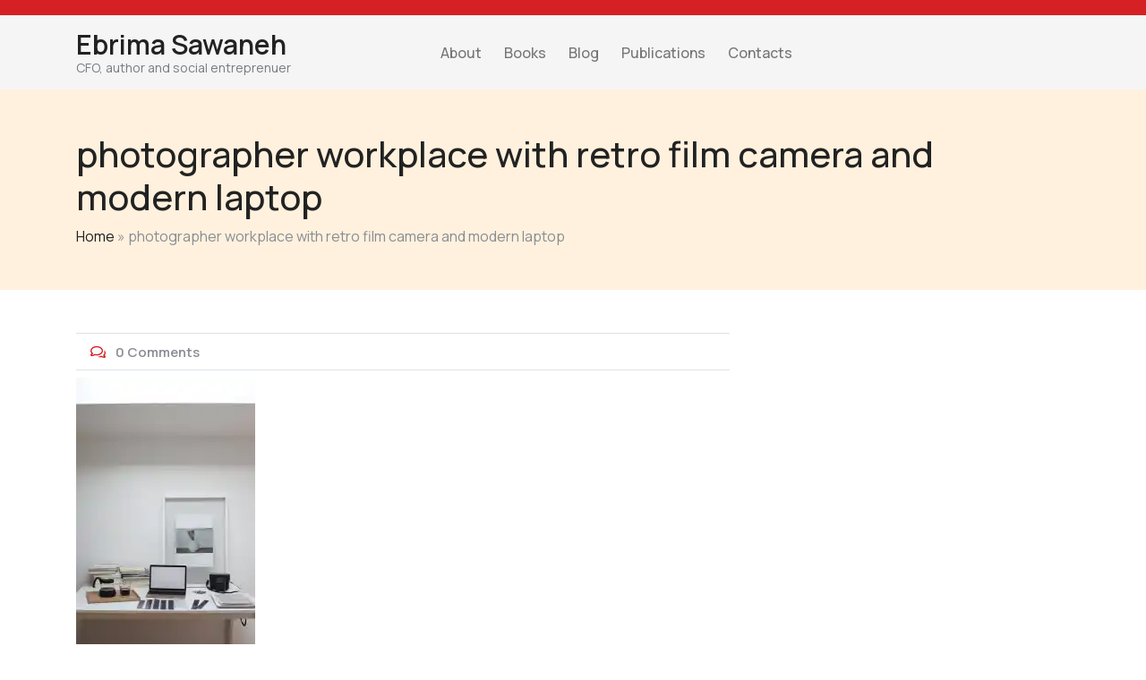

--- FILE ---
content_type: text/html; charset=UTF-8
request_url: https://ebrimasawaneh.com/pexels-photo-6177633/
body_size: 13438
content:
<!DOCTYPE html>
<html lang="en-US">

<head>

    <meta http-equiv="Content-Type"
        content="text/html; charset=UTF-8" />
    <meta name="viewport" content="width=device-width, initial-scale=1.0, maximum-scale=1.2, user-scalable=yes" />

    <meta name='robots' content='index, follow, max-image-preview:large, max-snippet:-1, max-video-preview:-1' />

	<!-- This site is optimized with the Yoast SEO plugin v26.7 - https://yoast.com/wordpress/plugins/seo/ -->
	<title>photographer workplace with retro film camera and modern laptop - Ebrima Sawaneh</title>
	<link rel="canonical" href="https://ebrimasawaneh.com/pexels-photo-6177633/" />
	<meta property="og:locale" content="en_US" />
	<meta property="og:type" content="article" />
	<meta property="og:title" content="photographer workplace with retro film camera and modern laptop - Ebrima Sawaneh" />
	<meta property="og:description" content="Photo by Cup of Couple on Pexels.com" />
	<meta property="og:url" content="https://ebrimasawaneh.com/pexels-photo-6177633/" />
	<meta property="og:site_name" content="Ebrima Sawaneh" />
	<meta property="article:publisher" content="https://www.facebook.com/mansa4all" />
	<meta property="article:modified_time" content="2022-01-01T13:37:53+00:00" />
	<meta property="og:image" content="https://ebrimasawaneh.com/pexels-photo-6177633" />
	<meta property="og:image:width" content="867" />
	<meta property="og:image:height" content="1300" />
	<meta property="og:image:type" content="image/jpeg" />
	<meta name="twitter:card" content="summary_large_image" />
	<meta name="twitter:site" content="@esawaneh" />
	<script type="application/ld+json" class="yoast-schema-graph">{"@context":"https://schema.org","@graph":[{"@type":"WebPage","@id":"https://ebrimasawaneh.com/pexels-photo-6177633/","url":"https://ebrimasawaneh.com/pexels-photo-6177633/","name":"photographer workplace with retro film camera and modern laptop - Ebrima Sawaneh","isPartOf":{"@id":"https://ebrimasawaneh.com/#website"},"primaryImageOfPage":{"@id":"https://ebrimasawaneh.com/pexels-photo-6177633/#primaryimage"},"image":{"@id":"https://ebrimasawaneh.com/pexels-photo-6177633/#primaryimage"},"thumbnailUrl":"https://i0.wp.com/ebrimasawaneh.com/wp-content/uploads/2022/01/pexels-photo-6177633.jpeg?fit=867%2C1300&ssl=1","datePublished":"2022-01-01T13:36:52+00:00","dateModified":"2022-01-01T13:37:53+00:00","breadcrumb":{"@id":"https://ebrimasawaneh.com/pexels-photo-6177633/#breadcrumb"},"inLanguage":"en-US","potentialAction":[{"@type":"ReadAction","target":["https://ebrimasawaneh.com/pexels-photo-6177633/"]}]},{"@type":"ImageObject","inLanguage":"en-US","@id":"https://ebrimasawaneh.com/pexels-photo-6177633/#primaryimage","url":"https://i0.wp.com/ebrimasawaneh.com/wp-content/uploads/2022/01/pexels-photo-6177633.jpeg?fit=867%2C1300&ssl=1","contentUrl":"https://i0.wp.com/ebrimasawaneh.com/wp-content/uploads/2022/01/pexels-photo-6177633.jpeg?fit=867%2C1300&ssl=1","width":867,"height":1300,"caption":"Photo by Cup of Couple on Pexels.com"},{"@type":"BreadcrumbList","@id":"https://ebrimasawaneh.com/pexels-photo-6177633/#breadcrumb","itemListElement":[{"@type":"ListItem","position":1,"name":"Home","item":"https://ebrimasawaneh.com/"},{"@type":"ListItem","position":2,"name":"photographer workplace with retro film camera and modern laptop"}]},{"@type":"WebSite","@id":"https://ebrimasawaneh.com/#website","url":"https://ebrimasawaneh.com/","name":"Ebrima Sawaneh","description":"CFO, author and social entreprenuer","publisher":{"@id":"https://ebrimasawaneh.com/#/schema/person/6c54901c20255c13e16776759ec6b685"},"potentialAction":[{"@type":"SearchAction","target":{"@type":"EntryPoint","urlTemplate":"https://ebrimasawaneh.com/?s={search_term_string}"},"query-input":{"@type":"PropertyValueSpecification","valueRequired":true,"valueName":"search_term_string"}}],"inLanguage":"en-US"},{"@type":["Person","Organization"],"@id":"https://ebrimasawaneh.com/#/schema/person/6c54901c20255c13e16776759ec6b685","name":"Ebrima","image":{"@type":"ImageObject","inLanguage":"en-US","@id":"https://ebrimasawaneh.com/#/schema/person/image/","url":"https://i0.wp.com/ebrimasawaneh.com/wp-content/uploads/2022/01/pexels-photo-6177633.jpeg?fit=867%2C1300&ssl=1","contentUrl":"https://i0.wp.com/ebrimasawaneh.com/wp-content/uploads/2022/01/pexels-photo-6177633.jpeg?fit=867%2C1300&ssl=1","width":867,"height":1300,"caption":"Ebrima"},"logo":{"@id":"https://ebrimasawaneh.com/#/schema/person/image/"},"description":"#CFO #author, #accountant, #COO, banker,#father, #husband, #blogger &amp; #toastmaster. Writes about personal development, personal finance and small business.","sameAs":["http://www.ebrimasawaneh.com","https://www.facebook.com/mansa4all","https://www.linkedin.com/in/ebrimabsawaneh/","https://x.com/https://twitter.com/esawaneh"]}]}</script>
	<!-- / Yoast SEO plugin. -->


<link rel='dns-prefetch' href='//stats.wp.com' />
<link rel='dns-prefetch' href='//fonts.googleapis.com' />
<link rel='dns-prefetch' href='//v0.wordpress.com' />
<link rel='preconnect' href='//i0.wp.com' />
<link rel="alternate" type="application/rss+xml" title="Ebrima Sawaneh &raquo; Feed" href="https://ebrimasawaneh.com/feed/" />
<link rel="alternate" type="application/rss+xml" title="Ebrima Sawaneh &raquo; Comments Feed" href="https://ebrimasawaneh.com/comments/feed/" />
<link rel="alternate" type="application/rss+xml" title="Ebrima Sawaneh &raquo; photographer workplace with retro film camera and modern laptop Comments Feed" href="https://ebrimasawaneh.com/feed/?attachment_id=1164" />
<link rel="alternate" title="oEmbed (JSON)" type="application/json+oembed" href="https://ebrimasawaneh.com/wp-json/oembed/1.0/embed?url=https%3A%2F%2Febrimasawaneh.com%2Fpexels-photo-6177633%2F" />
<link rel="alternate" title="oEmbed (XML)" type="text/xml+oembed" href="https://ebrimasawaneh.com/wp-json/oembed/1.0/embed?url=https%3A%2F%2Febrimasawaneh.com%2Fpexels-photo-6177633%2F&#038;format=xml" />
		<!-- This site uses the Google Analytics by MonsterInsights plugin v9.11.1 - Using Analytics tracking - https://www.monsterinsights.com/ -->
							<script src="//www.googletagmanager.com/gtag/js?id=G-9RP680LSJ8"  data-cfasync="false" data-wpfc-render="false" type="text/javascript" async></script>
			<script data-cfasync="false" data-wpfc-render="false" type="text/javascript">
				var mi_version = '9.11.1';
				var mi_track_user = true;
				var mi_no_track_reason = '';
								var MonsterInsightsDefaultLocations = {"page_location":"https:\/\/ebrimasawaneh.com\/pexels-photo-6177633\/"};
								if ( typeof MonsterInsightsPrivacyGuardFilter === 'function' ) {
					var MonsterInsightsLocations = (typeof MonsterInsightsExcludeQuery === 'object') ? MonsterInsightsPrivacyGuardFilter( MonsterInsightsExcludeQuery ) : MonsterInsightsPrivacyGuardFilter( MonsterInsightsDefaultLocations );
				} else {
					var MonsterInsightsLocations = (typeof MonsterInsightsExcludeQuery === 'object') ? MonsterInsightsExcludeQuery : MonsterInsightsDefaultLocations;
				}

								var disableStrs = [
										'ga-disable-G-9RP680LSJ8',
									];

				/* Function to detect opted out users */
				function __gtagTrackerIsOptedOut() {
					for (var index = 0; index < disableStrs.length; index++) {
						if (document.cookie.indexOf(disableStrs[index] + '=true') > -1) {
							return true;
						}
					}

					return false;
				}

				/* Disable tracking if the opt-out cookie exists. */
				if (__gtagTrackerIsOptedOut()) {
					for (var index = 0; index < disableStrs.length; index++) {
						window[disableStrs[index]] = true;
					}
				}

				/* Opt-out function */
				function __gtagTrackerOptout() {
					for (var index = 0; index < disableStrs.length; index++) {
						document.cookie = disableStrs[index] + '=true; expires=Thu, 31 Dec 2099 23:59:59 UTC; path=/';
						window[disableStrs[index]] = true;
					}
				}

				if ('undefined' === typeof gaOptout) {
					function gaOptout() {
						__gtagTrackerOptout();
					}
				}
								window.dataLayer = window.dataLayer || [];

				window.MonsterInsightsDualTracker = {
					helpers: {},
					trackers: {},
				};
				if (mi_track_user) {
					function __gtagDataLayer() {
						dataLayer.push(arguments);
					}

					function __gtagTracker(type, name, parameters) {
						if (!parameters) {
							parameters = {};
						}

						if (parameters.send_to) {
							__gtagDataLayer.apply(null, arguments);
							return;
						}

						if (type === 'event') {
														parameters.send_to = monsterinsights_frontend.v4_id;
							var hookName = name;
							if (typeof parameters['event_category'] !== 'undefined') {
								hookName = parameters['event_category'] + ':' + name;
							}

							if (typeof MonsterInsightsDualTracker.trackers[hookName] !== 'undefined') {
								MonsterInsightsDualTracker.trackers[hookName](parameters);
							} else {
								__gtagDataLayer('event', name, parameters);
							}
							
						} else {
							__gtagDataLayer.apply(null, arguments);
						}
					}

					__gtagTracker('js', new Date());
					__gtagTracker('set', {
						'developer_id.dZGIzZG': true,
											});
					if ( MonsterInsightsLocations.page_location ) {
						__gtagTracker('set', MonsterInsightsLocations);
					}
										__gtagTracker('config', 'G-9RP680LSJ8', {"forceSSL":"true"} );
										window.gtag = __gtagTracker;										(function () {
						/* https://developers.google.com/analytics/devguides/collection/analyticsjs/ */
						/* ga and __gaTracker compatibility shim. */
						var noopfn = function () {
							return null;
						};
						var newtracker = function () {
							return new Tracker();
						};
						var Tracker = function () {
							return null;
						};
						var p = Tracker.prototype;
						p.get = noopfn;
						p.set = noopfn;
						p.send = function () {
							var args = Array.prototype.slice.call(arguments);
							args.unshift('send');
							__gaTracker.apply(null, args);
						};
						var __gaTracker = function () {
							var len = arguments.length;
							if (len === 0) {
								return;
							}
							var f = arguments[len - 1];
							if (typeof f !== 'object' || f === null || typeof f.hitCallback !== 'function') {
								if ('send' === arguments[0]) {
									var hitConverted, hitObject = false, action;
									if ('event' === arguments[1]) {
										if ('undefined' !== typeof arguments[3]) {
											hitObject = {
												'eventAction': arguments[3],
												'eventCategory': arguments[2],
												'eventLabel': arguments[4],
												'value': arguments[5] ? arguments[5] : 1,
											}
										}
									}
									if ('pageview' === arguments[1]) {
										if ('undefined' !== typeof arguments[2]) {
											hitObject = {
												'eventAction': 'page_view',
												'page_path': arguments[2],
											}
										}
									}
									if (typeof arguments[2] === 'object') {
										hitObject = arguments[2];
									}
									if (typeof arguments[5] === 'object') {
										Object.assign(hitObject, arguments[5]);
									}
									if ('undefined' !== typeof arguments[1].hitType) {
										hitObject = arguments[1];
										if ('pageview' === hitObject.hitType) {
											hitObject.eventAction = 'page_view';
										}
									}
									if (hitObject) {
										action = 'timing' === arguments[1].hitType ? 'timing_complete' : hitObject.eventAction;
										hitConverted = mapArgs(hitObject);
										__gtagTracker('event', action, hitConverted);
									}
								}
								return;
							}

							function mapArgs(args) {
								var arg, hit = {};
								var gaMap = {
									'eventCategory': 'event_category',
									'eventAction': 'event_action',
									'eventLabel': 'event_label',
									'eventValue': 'event_value',
									'nonInteraction': 'non_interaction',
									'timingCategory': 'event_category',
									'timingVar': 'name',
									'timingValue': 'value',
									'timingLabel': 'event_label',
									'page': 'page_path',
									'location': 'page_location',
									'title': 'page_title',
									'referrer' : 'page_referrer',
								};
								for (arg in args) {
																		if (!(!args.hasOwnProperty(arg) || !gaMap.hasOwnProperty(arg))) {
										hit[gaMap[arg]] = args[arg];
									} else {
										hit[arg] = args[arg];
									}
								}
								return hit;
							}

							try {
								f.hitCallback();
							} catch (ex) {
							}
						};
						__gaTracker.create = newtracker;
						__gaTracker.getByName = newtracker;
						__gaTracker.getAll = function () {
							return [];
						};
						__gaTracker.remove = noopfn;
						__gaTracker.loaded = true;
						window['__gaTracker'] = __gaTracker;
					})();
									} else {
										console.log("");
					(function () {
						function __gtagTracker() {
							return null;
						}

						window['__gtagTracker'] = __gtagTracker;
						window['gtag'] = __gtagTracker;
					})();
									}
			</script>
							<!-- / Google Analytics by MonsterInsights -->
		<style id='wp-img-auto-sizes-contain-inline-css' type='text/css'>
img:is([sizes=auto i],[sizes^="auto," i]){contain-intrinsic-size:3000px 1500px}
/*# sourceURL=wp-img-auto-sizes-contain-inline-css */
</style>
<link rel='stylesheet' id='sbi_styles-css' href='https://ebrimasawaneh.com/wp-content/plugins/instagram-feed/css/sbi-styles.min.css?ver=6.10.0' type='text/css' media='all' />
<style id='wp-emoji-styles-inline-css' type='text/css'>

	img.wp-smiley, img.emoji {
		display: inline !important;
		border: none !important;
		box-shadow: none !important;
		height: 1em !important;
		width: 1em !important;
		margin: 0 0.07em !important;
		vertical-align: -0.1em !important;
		background: none !important;
		padding: 0 !important;
	}
/*# sourceURL=wp-emoji-styles-inline-css */
</style>
<link rel='stylesheet' id='wp-block-library-css' href='https://ebrimasawaneh.com/wp-includes/css/dist/block-library/style.min.css?ver=8bf019fa8651c45530955fca0ddc7f9c' type='text/css' media='all' />
<style id='classic-theme-styles-inline-css' type='text/css'>
/*! This file is auto-generated */
.wp-block-button__link{color:#fff;background-color:#32373c;border-radius:9999px;box-shadow:none;text-decoration:none;padding:calc(.667em + 2px) calc(1.333em + 2px);font-size:1.125em}.wp-block-file__button{background:#32373c;color:#fff;text-decoration:none}
/*# sourceURL=/wp-includes/css/classic-themes.min.css */
</style>
<link rel='stylesheet' id='mediaelement-css' href='https://ebrimasawaneh.com/wp-includes/js/mediaelement/mediaelementplayer-legacy.min.css?ver=4.2.17' type='text/css' media='all' />
<link rel='stylesheet' id='wp-mediaelement-css' href='https://ebrimasawaneh.com/wp-includes/js/mediaelement/wp-mediaelement.min.css?ver=8bf019fa8651c45530955fca0ddc7f9c' type='text/css' media='all' />
<style id='jetpack-sharing-buttons-style-inline-css' type='text/css'>
.jetpack-sharing-buttons__services-list{display:flex;flex-direction:row;flex-wrap:wrap;gap:0;list-style-type:none;margin:5px;padding:0}.jetpack-sharing-buttons__services-list.has-small-icon-size{font-size:12px}.jetpack-sharing-buttons__services-list.has-normal-icon-size{font-size:16px}.jetpack-sharing-buttons__services-list.has-large-icon-size{font-size:24px}.jetpack-sharing-buttons__services-list.has-huge-icon-size{font-size:36px}@media print{.jetpack-sharing-buttons__services-list{display:none!important}}.editor-styles-wrapper .wp-block-jetpack-sharing-buttons{gap:0;padding-inline-start:0}ul.jetpack-sharing-buttons__services-list.has-background{padding:1.25em 2.375em}
/*# sourceURL=https://ebrimasawaneh.com/wp-content/plugins/jetpack/_inc/blocks/sharing-buttons/view.css */
</style>
<style id='global-styles-inline-css' type='text/css'>
:root{--wp--preset--aspect-ratio--square: 1;--wp--preset--aspect-ratio--4-3: 4/3;--wp--preset--aspect-ratio--3-4: 3/4;--wp--preset--aspect-ratio--3-2: 3/2;--wp--preset--aspect-ratio--2-3: 2/3;--wp--preset--aspect-ratio--16-9: 16/9;--wp--preset--aspect-ratio--9-16: 9/16;--wp--preset--color--black: #000000;--wp--preset--color--cyan-bluish-gray: #abb8c3;--wp--preset--color--white: #ffffff;--wp--preset--color--pale-pink: #f78da7;--wp--preset--color--vivid-red: #cf2e2e;--wp--preset--color--luminous-vivid-orange: #ff6900;--wp--preset--color--luminous-vivid-amber: #fcb900;--wp--preset--color--light-green-cyan: #7bdcb5;--wp--preset--color--vivid-green-cyan: #00d084;--wp--preset--color--pale-cyan-blue: #8ed1fc;--wp--preset--color--vivid-cyan-blue: #0693e3;--wp--preset--color--vivid-purple: #9b51e0;--wp--preset--gradient--vivid-cyan-blue-to-vivid-purple: linear-gradient(135deg,rgb(6,147,227) 0%,rgb(155,81,224) 100%);--wp--preset--gradient--light-green-cyan-to-vivid-green-cyan: linear-gradient(135deg,rgb(122,220,180) 0%,rgb(0,208,130) 100%);--wp--preset--gradient--luminous-vivid-amber-to-luminous-vivid-orange: linear-gradient(135deg,rgb(252,185,0) 0%,rgb(255,105,0) 100%);--wp--preset--gradient--luminous-vivid-orange-to-vivid-red: linear-gradient(135deg,rgb(255,105,0) 0%,rgb(207,46,46) 100%);--wp--preset--gradient--very-light-gray-to-cyan-bluish-gray: linear-gradient(135deg,rgb(238,238,238) 0%,rgb(169,184,195) 100%);--wp--preset--gradient--cool-to-warm-spectrum: linear-gradient(135deg,rgb(74,234,220) 0%,rgb(151,120,209) 20%,rgb(207,42,186) 40%,rgb(238,44,130) 60%,rgb(251,105,98) 80%,rgb(254,248,76) 100%);--wp--preset--gradient--blush-light-purple: linear-gradient(135deg,rgb(255,206,236) 0%,rgb(152,150,240) 100%);--wp--preset--gradient--blush-bordeaux: linear-gradient(135deg,rgb(254,205,165) 0%,rgb(254,45,45) 50%,rgb(107,0,62) 100%);--wp--preset--gradient--luminous-dusk: linear-gradient(135deg,rgb(255,203,112) 0%,rgb(199,81,192) 50%,rgb(65,88,208) 100%);--wp--preset--gradient--pale-ocean: linear-gradient(135deg,rgb(255,245,203) 0%,rgb(182,227,212) 50%,rgb(51,167,181) 100%);--wp--preset--gradient--electric-grass: linear-gradient(135deg,rgb(202,248,128) 0%,rgb(113,206,126) 100%);--wp--preset--gradient--midnight: linear-gradient(135deg,rgb(2,3,129) 0%,rgb(40,116,252) 100%);--wp--preset--font-size--small: 13px;--wp--preset--font-size--medium: 20px;--wp--preset--font-size--large: 36px;--wp--preset--font-size--x-large: 42px;--wp--preset--spacing--20: 0.44rem;--wp--preset--spacing--30: 0.67rem;--wp--preset--spacing--40: 1rem;--wp--preset--spacing--50: 1.5rem;--wp--preset--spacing--60: 2.25rem;--wp--preset--spacing--70: 3.38rem;--wp--preset--spacing--80: 5.06rem;--wp--preset--shadow--natural: 6px 6px 9px rgba(0, 0, 0, 0.2);--wp--preset--shadow--deep: 12px 12px 50px rgba(0, 0, 0, 0.4);--wp--preset--shadow--sharp: 6px 6px 0px rgba(0, 0, 0, 0.2);--wp--preset--shadow--outlined: 6px 6px 0px -3px rgb(255, 255, 255), 6px 6px rgb(0, 0, 0);--wp--preset--shadow--crisp: 6px 6px 0px rgb(0, 0, 0);}:where(.is-layout-flex){gap: 0.5em;}:where(.is-layout-grid){gap: 0.5em;}body .is-layout-flex{display: flex;}.is-layout-flex{flex-wrap: wrap;align-items: center;}.is-layout-flex > :is(*, div){margin: 0;}body .is-layout-grid{display: grid;}.is-layout-grid > :is(*, div){margin: 0;}:where(.wp-block-columns.is-layout-flex){gap: 2em;}:where(.wp-block-columns.is-layout-grid){gap: 2em;}:where(.wp-block-post-template.is-layout-flex){gap: 1.25em;}:where(.wp-block-post-template.is-layout-grid){gap: 1.25em;}.has-black-color{color: var(--wp--preset--color--black) !important;}.has-cyan-bluish-gray-color{color: var(--wp--preset--color--cyan-bluish-gray) !important;}.has-white-color{color: var(--wp--preset--color--white) !important;}.has-pale-pink-color{color: var(--wp--preset--color--pale-pink) !important;}.has-vivid-red-color{color: var(--wp--preset--color--vivid-red) !important;}.has-luminous-vivid-orange-color{color: var(--wp--preset--color--luminous-vivid-orange) !important;}.has-luminous-vivid-amber-color{color: var(--wp--preset--color--luminous-vivid-amber) !important;}.has-light-green-cyan-color{color: var(--wp--preset--color--light-green-cyan) !important;}.has-vivid-green-cyan-color{color: var(--wp--preset--color--vivid-green-cyan) !important;}.has-pale-cyan-blue-color{color: var(--wp--preset--color--pale-cyan-blue) !important;}.has-vivid-cyan-blue-color{color: var(--wp--preset--color--vivid-cyan-blue) !important;}.has-vivid-purple-color{color: var(--wp--preset--color--vivid-purple) !important;}.has-black-background-color{background-color: var(--wp--preset--color--black) !important;}.has-cyan-bluish-gray-background-color{background-color: var(--wp--preset--color--cyan-bluish-gray) !important;}.has-white-background-color{background-color: var(--wp--preset--color--white) !important;}.has-pale-pink-background-color{background-color: var(--wp--preset--color--pale-pink) !important;}.has-vivid-red-background-color{background-color: var(--wp--preset--color--vivid-red) !important;}.has-luminous-vivid-orange-background-color{background-color: var(--wp--preset--color--luminous-vivid-orange) !important;}.has-luminous-vivid-amber-background-color{background-color: var(--wp--preset--color--luminous-vivid-amber) !important;}.has-light-green-cyan-background-color{background-color: var(--wp--preset--color--light-green-cyan) !important;}.has-vivid-green-cyan-background-color{background-color: var(--wp--preset--color--vivid-green-cyan) !important;}.has-pale-cyan-blue-background-color{background-color: var(--wp--preset--color--pale-cyan-blue) !important;}.has-vivid-cyan-blue-background-color{background-color: var(--wp--preset--color--vivid-cyan-blue) !important;}.has-vivid-purple-background-color{background-color: var(--wp--preset--color--vivid-purple) !important;}.has-black-border-color{border-color: var(--wp--preset--color--black) !important;}.has-cyan-bluish-gray-border-color{border-color: var(--wp--preset--color--cyan-bluish-gray) !important;}.has-white-border-color{border-color: var(--wp--preset--color--white) !important;}.has-pale-pink-border-color{border-color: var(--wp--preset--color--pale-pink) !important;}.has-vivid-red-border-color{border-color: var(--wp--preset--color--vivid-red) !important;}.has-luminous-vivid-orange-border-color{border-color: var(--wp--preset--color--luminous-vivid-orange) !important;}.has-luminous-vivid-amber-border-color{border-color: var(--wp--preset--color--luminous-vivid-amber) !important;}.has-light-green-cyan-border-color{border-color: var(--wp--preset--color--light-green-cyan) !important;}.has-vivid-green-cyan-border-color{border-color: var(--wp--preset--color--vivid-green-cyan) !important;}.has-pale-cyan-blue-border-color{border-color: var(--wp--preset--color--pale-cyan-blue) !important;}.has-vivid-cyan-blue-border-color{border-color: var(--wp--preset--color--vivid-cyan-blue) !important;}.has-vivid-purple-border-color{border-color: var(--wp--preset--color--vivid-purple) !important;}.has-vivid-cyan-blue-to-vivid-purple-gradient-background{background: var(--wp--preset--gradient--vivid-cyan-blue-to-vivid-purple) !important;}.has-light-green-cyan-to-vivid-green-cyan-gradient-background{background: var(--wp--preset--gradient--light-green-cyan-to-vivid-green-cyan) !important;}.has-luminous-vivid-amber-to-luminous-vivid-orange-gradient-background{background: var(--wp--preset--gradient--luminous-vivid-amber-to-luminous-vivid-orange) !important;}.has-luminous-vivid-orange-to-vivid-red-gradient-background{background: var(--wp--preset--gradient--luminous-vivid-orange-to-vivid-red) !important;}.has-very-light-gray-to-cyan-bluish-gray-gradient-background{background: var(--wp--preset--gradient--very-light-gray-to-cyan-bluish-gray) !important;}.has-cool-to-warm-spectrum-gradient-background{background: var(--wp--preset--gradient--cool-to-warm-spectrum) !important;}.has-blush-light-purple-gradient-background{background: var(--wp--preset--gradient--blush-light-purple) !important;}.has-blush-bordeaux-gradient-background{background: var(--wp--preset--gradient--blush-bordeaux) !important;}.has-luminous-dusk-gradient-background{background: var(--wp--preset--gradient--luminous-dusk) !important;}.has-pale-ocean-gradient-background{background: var(--wp--preset--gradient--pale-ocean) !important;}.has-electric-grass-gradient-background{background: var(--wp--preset--gradient--electric-grass) !important;}.has-midnight-gradient-background{background: var(--wp--preset--gradient--midnight) !important;}.has-small-font-size{font-size: var(--wp--preset--font-size--small) !important;}.has-medium-font-size{font-size: var(--wp--preset--font-size--medium) !important;}.has-large-font-size{font-size: var(--wp--preset--font-size--large) !important;}.has-x-large-font-size{font-size: var(--wp--preset--font-size--x-large) !important;}
:where(.wp-block-post-template.is-layout-flex){gap: 1.25em;}:where(.wp-block-post-template.is-layout-grid){gap: 1.25em;}
:where(.wp-block-term-template.is-layout-flex){gap: 1.25em;}:where(.wp-block-term-template.is-layout-grid){gap: 1.25em;}
:where(.wp-block-columns.is-layout-flex){gap: 2em;}:where(.wp-block-columns.is-layout-grid){gap: 2em;}
:root :where(.wp-block-pullquote){font-size: 1.5em;line-height: 1.6;}
/*# sourceURL=global-styles-inline-css */
</style>
<link rel='stylesheet' id='wbg-selectize-css' href='https://ebrimasawaneh.com/wp-content/plugins/wp-books-gallery/assets/css/selectize.bootstrap3.min.css?ver=4.7.7' type='text/css' media='' />
<link rel='stylesheet' id='wbg-font-awesome-css' href='https://ebrimasawaneh.com/wp-content/plugins/wp-books-gallery/assets/css/fontawesome/css/all.min.css?ver=4.7.7' type='text/css' media='' />
<link rel='stylesheet' id='wbg-front-css' href='https://ebrimasawaneh.com/wp-content/plugins/wp-books-gallery/assets/css/wbg-front.css?ver=4.7.7' type='text/css' media='' />
<link rel='stylesheet' id='google-fonts-manrope-css' href='https://fonts.googleapis.com/css2?family=Manrope:wght@200;300;400;500;600;700;800&#038;display=swap' type='text/css' media='all' />
<link rel='stylesheet' id='google-fonts-kalam-css' href='https://fonts.googleapis.com/css2?family=Kalam:wght@300;400;700&#038;family' type='text/css' media='all' />
<link rel='stylesheet' id='bootstrap-css-css' href='https://ebrimasawaneh.com/wp-content/themes/expert-author-pro/css/bootstrap.css?ver=4.5.0' type='text/css' media='all' />
<link rel='stylesheet' id='fontawesome-css-css' href='https://ebrimasawaneh.com/wp-content/themes/expert-author-pro/css/fontawesome-all.css?ver=4.5.0' type='text/css' media='all' />
<link rel='stylesheet' id='owl.carousel-css-css' href='https://ebrimasawaneh.com/wp-content/themes/expert-author-pro/css/owl.carousel.css?ver=2.3.4' type='text/css' media='all' />
<link rel='stylesheet' id='woocommerce-css-css' href='https://ebrimasawaneh.com/wp-content/themes/expert-author-pro/css/woocommerce.css?ver=4.1.1' type='text/css' media='all' />
<link rel='stylesheet' id='animates-css-css' href='https://ebrimasawaneh.com/wp-content/themes/expert-author-pro/css/animates.css?ver=4.1.1' type='text/css' media='all' />
<link rel='stylesheet' id=' expert-author-pro-style-css' href='https://ebrimasawaneh.com/wp-content/themes/expert-author-pro/style.css?ver=8bf019fa8651c45530955fca0ddc7f9c' type='text/css' media='all' />
<link rel='stylesheet' id='dashicons-css' href='https://ebrimasawaneh.com/wp-includes/css/dashicons.min.css?ver=8bf019fa8651c45530955fca0ddc7f9c' type='text/css' media='all' />
<link rel='stylesheet' id='tablepress-default-css' href='https://ebrimasawaneh.com/wp-content/plugins/tablepress/css/build/default.css?ver=3.2.6' type='text/css' media='all' />
<script type="text/javascript" src="https://ebrimasawaneh.com/wp-content/plugins/google-analytics-for-wordpress/assets/js/frontend-gtag.min.js?ver=9.11.1" id="monsterinsights-frontend-script-js" async="async" data-wp-strategy="async"></script>
<script data-cfasync="false" data-wpfc-render="false" type="text/javascript" id='monsterinsights-frontend-script-js-extra'>/* <![CDATA[ */
var monsterinsights_frontend = {"js_events_tracking":"true","download_extensions":"doc,pdf,ppt,zip,xls,docx,pptx,xlsx","inbound_paths":"[]","home_url":"https:\/\/ebrimasawaneh.com","hash_tracking":"false","v4_id":"G-9RP680LSJ8"};/* ]]> */
</script>
<script type="text/javascript" src="https://ebrimasawaneh.com/wp-includes/js/jquery/jquery.min.js?ver=3.7.1" id="jquery-core-js"></script>
<script type="text/javascript" src="https://ebrimasawaneh.com/wp-includes/js/jquery/jquery-migrate.min.js?ver=3.4.1" id="jquery-migrate-js"></script>
<link rel="https://api.w.org/" href="https://ebrimasawaneh.com/wp-json/" /><link rel="alternate" title="JSON" type="application/json" href="https://ebrimasawaneh.com/wp-json/wp/v2/media/1164" /><link rel="EditURI" type="application/rsd+xml" title="RSD" href="https://ebrimasawaneh.com/xmlrpc.php?rsd" />

<link rel='shortlink' href='https://wp.me/a92Cvv-iM' />
<script type='text/javascript' data-cfasync='false'>var _mmunch = {'front': false, 'page': false, 'post': false, 'category': false, 'author': false, 'search': false, 'attachment': false, 'tag': false};_mmunch['post'] = true; _mmunch['postData'] = {"ID":1164,"post_name":"pexels-photo-6177633","post_title":"photographer workplace with retro film camera and modern laptop","post_type":"attachment","post_author":"1","post_status":"inherit"}; _mmunch['postCategories'] = []; _mmunch['postTags'] = false; _mmunch['postAuthor'] = {"name":"Writer","ID":1};_mmunch['attachment'] = true;</script><script data-cfasync="false" src="//a.mailmunch.co/app/v1/site.js" id="mailmunch-script" data-plugin="mc_mm" data-mailmunch-site-id="407718" async></script>	<style>img#wpstats{display:none}</style>
		<meta name="generator" content="Elementor 3.34.3; features: e_font_icon_svg, additional_custom_breakpoints; settings: css_print_method-external, google_font-enabled, font_display-swap">
			<style>
				.e-con.e-parent:nth-of-type(n+4):not(.e-lazyloaded):not(.e-no-lazyload),
				.e-con.e-parent:nth-of-type(n+4):not(.e-lazyloaded):not(.e-no-lazyload) * {
					background-image: none !important;
				}
				@media screen and (max-height: 1024px) {
					.e-con.e-parent:nth-of-type(n+3):not(.e-lazyloaded):not(.e-no-lazyload),
					.e-con.e-parent:nth-of-type(n+3):not(.e-lazyloaded):not(.e-no-lazyload) * {
						background-image: none !important;
					}
				}
				@media screen and (max-height: 640px) {
					.e-con.e-parent:nth-of-type(n+2):not(.e-lazyloaded):not(.e-no-lazyload),
					.e-con.e-parent:nth-of-type(n+2):not(.e-lazyloaded):not(.e-no-lazyload) * {
						background-image: none !important;
					}
				}
			</style>
			<link rel="icon" href="https://i0.wp.com/ebrimasawaneh.com/wp-content/uploads/2017/09/cropped-logo-header.png?fit=32%2C32&#038;ssl=1" sizes="32x32" />
<link rel="icon" href="https://i0.wp.com/ebrimasawaneh.com/wp-content/uploads/2017/09/cropped-logo-header.png?fit=192%2C192&#038;ssl=1" sizes="192x192" />
<link rel="apple-touch-icon" href="https://i0.wp.com/ebrimasawaneh.com/wp-content/uploads/2017/09/cropped-logo-header.png?fit=180%2C180&#038;ssl=1" />
<meta name="msapplication-TileImage" content="https://i0.wp.com/ebrimasawaneh.com/wp-content/uploads/2017/09/cropped-logo-header.png?fit=270%2C270&#038;ssl=1" />
		<style type="text/css" id="wp-custom-css">
			.copyright a {
    display: none;
}
		</style>
		<style id="kirki-inline-styles">#banner{background:#fff1dd;background-color:#fff1dd;background-repeat:no-repeat;background-position:left top;-webkit-background-size:cover;-moz-background-size:cover;-ms-background-size:cover;-o-background-size:cover;background-size:cover;}#slider{background:#fff1dd;background-color:#fff1dd;background-repeat:no-repeat;background-position:left top;-webkit-background-size:cover;-moz-background-size:cover;-ms-background-size:cover;-o-background-size:cover;background-size:cover;}#awards{background:#fffff;background-color:#fffff;background-repeat:no-repeat;background-position:left top;-webkit-background-size:cover;-moz-background-size:cover;-ms-background-size:cover;-o-background-size:cover;background-size:cover;}#aboutus{background:#fff;background-color:#fff;background-repeat:no-repeat;background-position:left top;-webkit-background-size:cover;-moz-background-size:cover;-ms-background-size:cover;-o-background-size:cover;background-size:cover;}#books{background:#fff1dd;background-color:#fff1dd;background-repeat:no-repeat;background-position:left top;-webkit-background-size:cover;-moz-background-size:cover;-ms-background-size:cover;-o-background-size:cover;background-size:cover;}#events{background:#fff;background-color:#fff;background-repeat:no-repeat;background-position:left top;-webkit-background-size:cover;-moz-background-size:cover;-ms-background-size:cover;-o-background-size:cover;background-size:cover;}#selling-book{background:#fff1dd;background-color:#fff1dd;background-repeat:no-repeat;background-position:left top;-webkit-background-size:cover;-moz-background-size:cover;-ms-background-size:cover;-o-background-size:cover;background-size:cover;}#join-us{background:#fff;background-color:#fff;background-repeat:no-repeat;background-position:left top;-webkit-background-size:cover;-moz-background-size:cover;-ms-background-size:cover;-o-background-size:cover;background-size:cover;}#testimonial{background:#fff1dd;background-color:#fff1dd;background-repeat:no-repeat;background-position:left top;-webkit-background-size:cover;-moz-background-size:cover;-ms-background-size:cover;-o-background-size:cover;background-size:cover;}#interview{background:#fff;background-color:#fff;background-repeat:no-repeat;background-position:left top;-webkit-background-size:cover;-moz-background-size:cover;-ms-background-size:cover;-o-background-size:cover;background-size:cover;}#expirience{background:#fff1dd;background-color:#fff1dd;background-repeat:no-repeat;background-position:left top;-webkit-background-size:cover;-moz-background-size:cover;-ms-background-size:cover;-o-background-size:cover;background-size:cover;}#recent-news{background:#fff;background-color:#fff;background-repeat:no-repeat;background-position:left top;-webkit-background-size:cover;-moz-background-size:cover;-ms-background-size:cover;-o-background-size:cover;background-size:cover;}footer{background:#1b2128;background-color:#1b2128;background-repeat:no-repeat;background-position:left top;-webkit-background-size:cover;-moz-background-size:cover;-ms-background-size:cover;-o-background-size:cover;background-size:cover;}#awards .award-icons,#button_scroll::after,#button_scroll::before,#contact input.wpcf7-form-control.has-spinner.wpcf7-submit,#events .catname,#expirience .button::before, #expirience .button::after,#interview .button::before, #interview .button::after,#interview .fab:hover,#interview .video-section:after,#interview .video-section:before,#recent-news .button::before, #recent-news .button::after,#recent-news .post-date,#selling-book .button2::before, #selling-book .button2::after,#slider .button1::after,#slider .button1::before,#slider .button2:hover,#slider .owl-carousel .owl-nav button.owl-next,#testimonial .owl-dots button.owl-dot.active,.comment-reply a,.comment-respond input#submit,.expert-author-pro-pagination a span:focus,.expert-author-pro-pagination a span:hover,.expert-author-pro-pagination span.current,.expert-author-pro-pagination span.current:focus,.expert-author-pro-pagination span.current:hover,.footer-area .fab:hover,.latest-post .post-date,.pagination .nav-links a:focus,.pagination .nav-links a:hover,.pagination .nav-links span.current,.post-single .blog_share_icon .fab,.searchform input[type=submit],.top-header,.woocommerce #respond input#submit,.woocommerce #respond input#submit.alt,.woocommerce a.added_to_cart,.woocommerce a.button,.woocommerce a.button.alt,.woocommerce button.button,.woocommerce button.button.alt,.woocommerce input.button,.woocommerce input.button.alt,.woocommerce nav.woocommerce-pagination ul li a:focus,.woocommerce nav.woocommerce-pagination ul li a:hover,.woocommerce nav.woocommerce-pagination ul li span.current,.woocommerce ul.products li.product .onsale, .woocommerce span.onsale{background:#d52024;background-color:#d52024;}#button_scroll:hover,#contact input.wpcf7-form-control.has-spinner.wpcf7-submit:hover,#expirience .button:hover,#interview .button:hover,#recent-news .button:hover,#selling-book .button2:hover,#slider .button1:hover,#slider .button2::before, #slider .button2::after,.comment-reply a:hover,.comment-respond input#submit:hover,.post-single .blog_share_icon .fab:hover,.searchform input[type=submit]:hover, .searchform input[type=submit]:focus,.woocommerce #respond input#submit.alt:hover,.woocommerce #respond input#submit:hover,.woocommerce a.added_to_cart:hover,.woocommerce a.button.alt:hover,.woocommerce a.button:hover,.woocommerce button.button.alt:hover,.woocommerce button.button:hover,.woocommerce input.button.alt:hover,.woocommerce input.button:hover{background:#192027;background-color:#192027;}#aboutus .dashicons,#aboutus h5,#books .add-to-cart,#books .admin a,#books h5,#contact .dashicons,#events .far, #events .fas,#events h5,#interview h5,#join-us h6,#main-menu a:focus,#main-menu a:hover,#main-menu li.focus > a,#main-menu li:focus > a,#main-menu li:hover > a,#main-menu ul li a:focus,#main-menu ul li.current-menu-ancestor > a,#main-menu ul li.current-menu-parent > a,#main-menu ul li.current_page_ancestor > a,#main-menu ul li.current_page_item > a,#recent-news .far,#recent-news h5,#selling-book .add-to-cart,#selling-book .admin a,#selling-book h5,#slider h5,#testimonial h5,#testimonial span.dashicons.dashicons-format-quote,.copyright a,.dashicons-before:before,.latest-post .far,.post-meta i,.single-events .fas,.woocommerce div.product .woocommerce-tabs ul.tabs li.active,.woocommerce div.product p.price,.woocommerce div.product span.price,.woocommerce ul.products li.product .price,a:hover, a:focus{color:#d52024;}#selling-book .add-to-cart:hover{color:#192027;},#testimonial .owl-carousel .owl-item img{border-color:#d52024;}</style>
</head>

<body class="attachment wp-singular attachment-template-default single single-attachment postid-1164 attachmentid-1164 attachment-jpeg wp-embed-responsive wp-theme-expert-author-pro elementor-default elementor-kit-18645">

    
    <a class="skip-link screen-reader-text"
        href="#content">Skip to content</a>
        <div class="cssloader">
        <div class="sh1"></div>
        <div class="sh2"></div>
        <h1 class="lt">loading</h1>
    </div>
        <div class="header-menu">
        <div class="top-header text-center text-lg-left text-md-left py-2">
            <div class="container">
                <div class="row">

                    <div class="col-lg-8 col-xl-8 col-md-8 align-self-center">
                                            </div>

                    <div class="col-lg-4 col-xl-4 col-md-4 align-self-center">
                                            </div>

                </div>
            </div>
        </div>
                <header id="site-navigation" class="header text-center text-md-left">
            <div class="container menu-header">
                <div class="row">

                    <div class="col-lg-3 col-md-3">
                        <div class="logo text-center text-md-center text-lg-left">
                            <div class="logo-image mr-3">
                                                                                                                            </div>
                            <div class="logo-content">
                                <a href="https://ebrimasawaneh.com/" title="Ebrima Sawaneh">Ebrima Sawaneh</a><span>CFO, author and social entreprenuer</span>                            </div>
                        </div>
                    </div>

                    <div class="col-lg-6 col-md-6 col-sm-6 col-4 align-self-center text-lg-left text-left">
                        <div id="mySidenav" class="sidenav">
                            <a href="javascript:void(0)" class="closebtn" onclick="closeNav()">&times;</a>
                            <nav id="main-menu" class="close-panal">
                                <ul id="menu-topbar" class="menu"><li id="menu-item-1172" class="menu-item menu-item-type-custom menu-item-object-custom menu-item-has-children menu-item-1172"><a>About</a>
<ul class="sub-menu">
	<li id="menu-item-49" class="menu-item menu-item-type-post_type menu-item-object-page menu-item-49"><a href="https://ebrimasawaneh.com/ebrima/">Bio</a></li>
	<li id="menu-item-1174" class="menu-item menu-item-type-post_type menu-item-object-page menu-item-1174"><a href="https://ebrimasawaneh.com/roles/">Roles</a></li>
	<li id="menu-item-1173" class="menu-item menu-item-type-post_type menu-item-object-page menu-item-1173"><a href="https://ebrimasawaneh.com/learning-membership/">Learning &#038; Membership</a></li>
</ul>
</li>
<li id="menu-item-1158" class="menu-item menu-item-type-post_type menu-item-object-page menu-item-1158"><a href="https://ebrimasawaneh.com/books/">Books</a></li>
<li id="menu-item-22" class="menu-item menu-item-type-post_type menu-item-object-page menu-item-22"><a href="https://ebrimasawaneh.com/blog/">Blog</a></li>
<li id="menu-item-150" class="menu-item menu-item-type-custom menu-item-object-custom menu-item-has-children menu-item-150"><a>Publications</a>
<ul class="sub-menu">
	<li id="menu-item-1157" class="menu-item menu-item-type-post_type menu-item-object-page menu-item-1157"><a href="https://ebrimasawaneh.com/featured/">Featured</a></li>
	<li id="menu-item-1156" class="menu-item menu-item-type-post_type menu-item-object-page menu-item-1156"><a href="https://ebrimasawaneh.com/newsletter/">Newsletter</a></li>
</ul>
</li>
<li id="menu-item-1159" class="menu-item menu-item-type-post_type menu-item-object-page menu-item-1159"><a href="https://ebrimasawaneh.com/contact-us/">Contacts</a></li>
</ul>                            </nav>
                        </div>
                        <div class="open-menu"><span style="font-size:30px;cursor:pointer;"
                                onclick="openNav()">&#9776;</span></div>
                    </div>
                    <div class="col-lg-3 col-md-3 col-sm-2 col-8 align-self-center text-center">
                                                                    </div>
                </div>
            </div>
        </header>
    </div><div class="py-5"  id="banner">
  <div class="container">
    <h1 class="post-title" style="color: #222222">photographer workplace with retro film camera and modern laptop</h1>
    <div class="tp_breadcrumbs"><a href="https://ebrimasawaneh.com/" rel="v:url" property="v:title">Home</a> &raquo; <span class="current">photographer workplace with retro film camera and modern laptop</span></div><!-- .tp_breadcrumbs -->  </div>
</div>
<div id="content" class="py-5">
  <div class="container">
    <div class="row">
      <div class="col-lg-8 col-md-8  text-center text-lg-left text-md-left">
        
<div id="post-1164" class="post-single mb-4 post-1164 attachment type-attachment status-inherit hentry">
    
          <div class="post-meta mb-2 border-top border-bottom py-2">
                                  <span class="ml-3"><i class="far fa-comments mr-2"></i> 0 comments</span>
              </div>
      <div class="post-content">
    <div class='mailmunch-forms-before-post' style='display: none !important;'></div><p class="attachment"><a href="https://i0.wp.com/ebrimasawaneh.com/wp-content/uploads/2022/01/pexels-photo-6177633.jpeg?ssl=1"><img fetchpriority="high" decoding="async" width="200" height="300" src="https://i0.wp.com/ebrimasawaneh.com/wp-content/uploads/2022/01/pexels-photo-6177633.jpeg?fit=200%2C300&amp;ssl=1" class="attachment-medium size-medium" alt="roles" srcset="https://i0.wp.com/ebrimasawaneh.com/wp-content/uploads/2022/01/pexels-photo-6177633.jpeg?w=867&amp;ssl=1 867w, https://i0.wp.com/ebrimasawaneh.com/wp-content/uploads/2022/01/pexels-photo-6177633.jpeg?resize=200%2C300&amp;ssl=1 200w, https://i0.wp.com/ebrimasawaneh.com/wp-content/uploads/2022/01/pexels-photo-6177633.jpeg?resize=683%2C1024&amp;ssl=1 683w, https://i0.wp.com/ebrimasawaneh.com/wp-content/uploads/2022/01/pexels-photo-6177633.jpeg?resize=768%2C1152&amp;ssl=1 768w" sizes="(max-width: 200px) 100vw, 200px" /></a></p><div class='mailmunch-forms-in-post-middle' style='display: none !important;'></div>
<div class='mailmunch-forms-after-post' style='display: none !important;'></div>  </div>
  <hr>
  <div class="tags-bg">
      </div>
  <hr>
  <div class="blog_share_icon">
    <span><strong>Social Share:-</strong></span>
                    
              <a href="https://www.facebook.com/sharer/sharer.php?u=https://ebrimasawaneh.com/pexels-photo-6177633/" target="_blank" class="post-facebook"><i class="fab fa-facebook-f" aria-hidden="true"></i></a>
              <a href="https://in.pinterest.com/pin/create/link/?url=https://ebrimasawaneh.com/pexels-photo-6177633/" target="_blank" class="post-pinterest"><i class="fab fa-pinterest"></i></a>
              <a href="https://www.linkedin.com/shareArticle?mini=true&url=https://ebrimasawaneh.com/pexels-photo-6177633/&title=photographer workplace with retro film camera and modern laptop&source=photographer workplace with retro film camera and modern laptop" target="_blank" class="post-linkedin"><i class="fab fa-linkedin-in" aria-hidden="true"></i></a>
              <a href="https://twitter.com/share?url=https://ebrimasawaneh.com/pexels-photo-6177633/&amp;text=photographer workplace with retro film camera and modern laptop" target="_blank" class="post-twitter"><i class="fab fa-twitter" aria-hidden="true"></i></a>
      </div>
  <hr>  
</div>
<div id="comments" class="comments-area">
    
    	<div id="respond" class="comment-respond">
		<h2 id="reply-title" class="comment-reply-title mb-5">Leave a Reply</h2><form action="https://ebrimasawaneh.com/wp-comments-post.php" method="post" id="commentform" class="comment-form"><p class="comment-notes"><span id="email-notes">Your email address will not be published.</span> <span class="required-field-message">Required fields are marked <span class="required">*</span></span></p><p class="comment-form-comment"><label for="comment">Comment <span class="required">*</span></label> <textarea id="comment" name="comment" cols="45" rows="8" maxlength="65525" required="required"></textarea></p><p class="comment-form-author"><label for="author">Name <span class="required">*</span></label> <input id="author" name="author" type="text" value="" size="30" maxlength="245" autocomplete="name" required="required" /></p>
<p class="comment-form-email"><label for="email">Email <span class="required">*</span></label> <input id="email" name="email" type="text" value="" size="30" maxlength="100" aria-describedby="email-notes" autocomplete="email" required="required" /></p>
<p class="comment-form-url"><label for="url">Website</label> <input id="url" name="url" type="text" value="" size="30" maxlength="200" autocomplete="url" /></p>
<p class="form-submit"><input name="submit" type="submit" id="submit" class="submit" value="Post Comment" /> <input type='hidden' name='comment_post_ID' value='1164' id='comment_post_ID' />
<input type='hidden' name='comment_parent' id='comment_parent' value='0' />
</p><p style="display: none;"><input type="hidden" id="akismet_comment_nonce" name="akismet_comment_nonce" value="0d0575db49" /></p><p style="display: none !important;" class="akismet-fields-container" data-prefix="ak_"><label>&#916;<textarea name="ak_hp_textarea" cols="45" rows="8" maxlength="100"></textarea></label><input type="hidden" id="ak_js_1" name="ak_js" value="222"/><script>document.getElementById( "ak_js_1" ).setAttribute( "value", ( new Date() ).getTime() );</script></p></form>	</div><!-- #respond -->
	<p class="akismet_comment_form_privacy_notice">This site uses Akismet to reduce spam. <a href="https://akismet.com/privacy/" target="_blank" rel="nofollow noopener">Learn how your comment data is processed.</a></p></div>      </div>
      <div class="col-lg-4 col-md-4">
        <div class="sidebar-area">
  </div>      </div>
    </div>
  </div>
</div>


<footer class="footer-area">
  
  <div class="footer container mt-5">
    <div class="text-center text-lg-left text-md-left">
      <div class="row footer-area"><div id="block-5" class="col-md-6 col-lg-3 col-12 widget_block">
<div class="wp-block-group is-nowrap is-layout-flex wp-container-core-group-is-layout-ad2f72ca wp-block-group-is-layout-flex"><ul class="wp-block-latest-posts__list wp-block-latest-posts"><li><a class="wp-block-latest-posts__post-title" href="https://ebrimasawaneh.com/my-exclusive-interview-with-generation-next/">My Exclusive Interview with Generation Next</a></li>
<li><a class="wp-block-latest-posts__post-title" href="https://ebrimasawaneh.com/purposeful-education-rural-gambia/">Purposeful Education : A New Chapter Begins</a></li>
<li><a class="wp-block-latest-posts__post-title" href="https://ebrimasawaneh.com/keynote-speech-empowering-the-gambia-through-innovation-and-impact/">Keynote Speech: empowering The Gambia Through Innovation and Impact</a></li>
<li><a class="wp-block-latest-posts__post-title" href="https://ebrimasawaneh.com/12-things-the-worst-leaders-do-that-you-can-learn-from/">12 Things the Worst Leaders Do That You Can Learn From</a></li>
<li><a class="wp-block-latest-posts__post-title" href="https://ebrimasawaneh.com/overcome-fear-of-public-speaking/">How to Overcome Your Fear of Public Speaking</a></li>
</ul></div>
</div><div id="block-3" class="col-md-6 col-lg-3 col-12 widget_block widget_categories"><ul class="wp-block-categories-list wp-block-categories">	<li class="cat-item cat-item-5"><a href="https://ebrimasawaneh.com/blogs/">Blogs</a>
</li>
	<li class="cat-item cat-item-77"><a href="https://ebrimasawaneh.com/book-event/">Book Event</a>
</li>
	<li class="cat-item cat-item-39"><a href="https://ebrimasawaneh.com/career-success/">Career Success</a>
</li>
	<li class="cat-item cat-item-79"><a href="https://ebrimasawaneh.com/interview/">Interview</a>
</li>
	<li class="cat-item cat-item-12"><a href="https://ebrimasawaneh.com/media/">Media</a>
</li>
	<li class="cat-item cat-item-15"><a href="https://ebrimasawaneh.com/toastmaster-journey/">Toastmaster</a>
</li>
</ul></div></div>    </div>
  </div>
  <div class="copyright mt-md-5">
    <div class="container text-center">
      <p class="py-3">
        EBS © 2026        <a href="https://www.Seothemesexpert.com/" rel="generator"> Author WordPress Theme.</a>
        All Right Reserved      </p>
    </div>
  </div>
</footer>

  <a id="button_scroll"><i class="fas fa-arrow-up"></i></a>

<script type="speculationrules">
{"prefetch":[{"source":"document","where":{"and":[{"href_matches":"/*"},{"not":{"href_matches":["/wp-*.php","/wp-admin/*","/wp-content/uploads/*","/wp-content/*","/wp-content/plugins/*","/wp-content/themes/expert-author-pro/*","/*\\?(.+)"]}},{"not":{"selector_matches":"a[rel~=\"nofollow\"]"}},{"not":{"selector_matches":".no-prefetch, .no-prefetch a"}}]},"eagerness":"conservative"}]}
</script>
<!-- Instagram Feed JS -->
<script type="text/javascript">
var sbiajaxurl = "https://ebrimasawaneh.com/wp-admin/admin-ajax.php";
</script>
			<script>
				const lazyloadRunObserver = () => {
					const lazyloadBackgrounds = document.querySelectorAll( `.e-con.e-parent:not(.e-lazyloaded)` );
					const lazyloadBackgroundObserver = new IntersectionObserver( ( entries ) => {
						entries.forEach( ( entry ) => {
							if ( entry.isIntersecting ) {
								let lazyloadBackground = entry.target;
								if( lazyloadBackground ) {
									lazyloadBackground.classList.add( 'e-lazyloaded' );
								}
								lazyloadBackgroundObserver.unobserve( entry.target );
							}
						});
					}, { rootMargin: '200px 0px 200px 0px' } );
					lazyloadBackgrounds.forEach( ( lazyloadBackground ) => {
						lazyloadBackgroundObserver.observe( lazyloadBackground );
					} );
				};
				const events = [
					'DOMContentLoaded',
					'elementor/lazyload/observe',
				];
				events.forEach( ( event ) => {
					document.addEventListener( event, lazyloadRunObserver );
				} );
			</script>
			<style id='core-block-supports-inline-css' type='text/css'>
.wp-container-core-group-is-layout-ad2f72ca{flex-wrap:nowrap;}
/*# sourceURL=core-block-supports-inline-css */
</style>
<script type="text/javascript" src="https://ebrimasawaneh.com/wp-content/plugins/wp-books-gallery/assets/js/selectize.min.js?ver=4.7.7" id="wbg-selectize-js"></script>
<script type="text/javascript" id="wbg-front-js-extra">
/* <![CDATA[ */
var wbgAdminScriptObj = {"ajaxurl":"https://ebrimasawaneh.com/wp-admin/admin-ajax.php","modalWidth":"700"};
//# sourceURL=wbg-front-js-extra
/* ]]> */
</script>
<script type="text/javascript" src="https://ebrimasawaneh.com/wp-content/plugins/wp-books-gallery/assets/js/wbg-front.js?ver=4.7.7" id="wbg-front-js"></script>
<script type="text/javascript" src="https://ebrimasawaneh.com/wp-content/themes/expert-author-pro/js/navigation.js?ver=1.0" id=" expert-author-pro-navigation-js"></script>
<script type="text/javascript" src="https://ebrimasawaneh.com/wp-content/themes/expert-author-pro/js/owl.carousel.js?ver=2.3.4" id="owl.carousel-js"></script>
<script type="text/javascript" src="https://ebrimasawaneh.com/wp-content/themes/expert-author-pro/js/script.js?ver=1.0" id=" expert-author-pro-script-js"></script>
<script type="text/javascript" src="https://ebrimasawaneh.com/wp-includes/js/comment-reply.min.js?ver=8bf019fa8651c45530955fca0ddc7f9c" id="comment-reply-js" async="async" data-wp-strategy="async" fetchpriority="low"></script>
<script type="text/javascript" id="jetpack-stats-js-before">
/* <![CDATA[ */
_stq = window._stq || [];
_stq.push([ "view", {"v":"ext","blog":"133611705","post":"1164","tz":"0","srv":"ebrimasawaneh.com","j":"1:15.4"} ]);
_stq.push([ "clickTrackerInit", "133611705", "1164" ]);
//# sourceURL=jetpack-stats-js-before
/* ]]> */
</script>
<script type="text/javascript" src="https://stats.wp.com/e-202605.js" id="jetpack-stats-js" defer="defer" data-wp-strategy="defer"></script>
<script defer type="text/javascript" src="https://ebrimasawaneh.com/wp-content/plugins/akismet/_inc/akismet-frontend.js?ver=1762974813" id="akismet-frontend-js"></script>
<script id="wp-emoji-settings" type="application/json">
{"baseUrl":"https://s.w.org/images/core/emoji/17.0.2/72x72/","ext":".png","svgUrl":"https://s.w.org/images/core/emoji/17.0.2/svg/","svgExt":".svg","source":{"concatemoji":"https://ebrimasawaneh.com/wp-includes/js/wp-emoji-release.min.js?ver=8bf019fa8651c45530955fca0ddc7f9c"}}
</script>
<script type="module">
/* <![CDATA[ */
/*! This file is auto-generated */
const a=JSON.parse(document.getElementById("wp-emoji-settings").textContent),o=(window._wpemojiSettings=a,"wpEmojiSettingsSupports"),s=["flag","emoji"];function i(e){try{var t={supportTests:e,timestamp:(new Date).valueOf()};sessionStorage.setItem(o,JSON.stringify(t))}catch(e){}}function c(e,t,n){e.clearRect(0,0,e.canvas.width,e.canvas.height),e.fillText(t,0,0);t=new Uint32Array(e.getImageData(0,0,e.canvas.width,e.canvas.height).data);e.clearRect(0,0,e.canvas.width,e.canvas.height),e.fillText(n,0,0);const a=new Uint32Array(e.getImageData(0,0,e.canvas.width,e.canvas.height).data);return t.every((e,t)=>e===a[t])}function p(e,t){e.clearRect(0,0,e.canvas.width,e.canvas.height),e.fillText(t,0,0);var n=e.getImageData(16,16,1,1);for(let e=0;e<n.data.length;e++)if(0!==n.data[e])return!1;return!0}function u(e,t,n,a){switch(t){case"flag":return n(e,"\ud83c\udff3\ufe0f\u200d\u26a7\ufe0f","\ud83c\udff3\ufe0f\u200b\u26a7\ufe0f")?!1:!n(e,"\ud83c\udde8\ud83c\uddf6","\ud83c\udde8\u200b\ud83c\uddf6")&&!n(e,"\ud83c\udff4\udb40\udc67\udb40\udc62\udb40\udc65\udb40\udc6e\udb40\udc67\udb40\udc7f","\ud83c\udff4\u200b\udb40\udc67\u200b\udb40\udc62\u200b\udb40\udc65\u200b\udb40\udc6e\u200b\udb40\udc67\u200b\udb40\udc7f");case"emoji":return!a(e,"\ud83e\u1fac8")}return!1}function f(e,t,n,a){let r;const o=(r="undefined"!=typeof WorkerGlobalScope&&self instanceof WorkerGlobalScope?new OffscreenCanvas(300,150):document.createElement("canvas")).getContext("2d",{willReadFrequently:!0}),s=(o.textBaseline="top",o.font="600 32px Arial",{});return e.forEach(e=>{s[e]=t(o,e,n,a)}),s}function r(e){var t=document.createElement("script");t.src=e,t.defer=!0,document.head.appendChild(t)}a.supports={everything:!0,everythingExceptFlag:!0},new Promise(t=>{let n=function(){try{var e=JSON.parse(sessionStorage.getItem(o));if("object"==typeof e&&"number"==typeof e.timestamp&&(new Date).valueOf()<e.timestamp+604800&&"object"==typeof e.supportTests)return e.supportTests}catch(e){}return null}();if(!n){if("undefined"!=typeof Worker&&"undefined"!=typeof OffscreenCanvas&&"undefined"!=typeof URL&&URL.createObjectURL&&"undefined"!=typeof Blob)try{var e="postMessage("+f.toString()+"("+[JSON.stringify(s),u.toString(),c.toString(),p.toString()].join(",")+"));",a=new Blob([e],{type:"text/javascript"});const r=new Worker(URL.createObjectURL(a),{name:"wpTestEmojiSupports"});return void(r.onmessage=e=>{i(n=e.data),r.terminate(),t(n)})}catch(e){}i(n=f(s,u,c,p))}t(n)}).then(e=>{for(const n in e)a.supports[n]=e[n],a.supports.everything=a.supports.everything&&a.supports[n],"flag"!==n&&(a.supports.everythingExceptFlag=a.supports.everythingExceptFlag&&a.supports[n]);var t;a.supports.everythingExceptFlag=a.supports.everythingExceptFlag&&!a.supports.flag,a.supports.everything||((t=a.source||{}).concatemoji?r(t.concatemoji):t.wpemoji&&t.twemoji&&(r(t.twemoji),r(t.wpemoji)))});
//# sourceURL=https://ebrimasawaneh.com/wp-includes/js/wp-emoji-loader.min.js
/* ]]> */
</script>

</body>
</html>

--- FILE ---
content_type: text/css
request_url: https://ebrimasawaneh.com/wp-content/themes/expert-author-pro/style.css?ver=8bf019fa8651c45530955fca0ddc7f9c
body_size: 11138
content:
/*
Theme Name: Expert Author Pro
Theme URI: https://www.seothemesexpert.com/wordpress/author-website-template/
Description: The Author Website Template is an advanced and versatile solution meticulously crafted for authors, writers, and content creators seeking a professional and feature-rich online presence. Designed to cater to the unique needs of individuals in the literary and creative fields, this premium theme serves as an all-encompassing platform for showcasing literary works, engaging with a global audience, and establishing a distinctive online identity. Tailored for both seasoned authors and emerging talents, the Author Website Template goes beyond the conventional, offering a suite of advanced features and functionalities that set it apart as a premium solution.
Author: Seothemesexpert
Author URI: https://www.seothemesexpert.com/
Version: 1.1
Requires PHP: 5.6
Tested up to: 5.8
Tags: wide-blocks, block-styles, one-column, two-columns, right-sidebar, left-sidebar, three-columns, four-columns, grid-layout, custom-colors, custom-header, custom-background, custom-menu, custom-logo, editor-style, featured-images, footer-widgets, full-width-template, rtl-language-support, sticky-post, theme-options, post-formats, threaded-comments, education, food-and-drink, e-commerce
Text Domain: expert-author-pro
License: GNU General Public License v3 or later
License URI: http://www.gnu.org/licenses/gpl-3.0.html
*/

.screen-reader-text {
  border: 0;
  clip: rect(1px, 1px, 1px, 1px);
  clip-path: inset(50%);
  height: 1px;
  margin: -1px;
  overflow: hidden;
  padding: 0;
  position: absolute !important;
  width: 1px;
  word-wrap: normal !important;
  -webkit-transition: none;
  -moz-transition: none;
  -o-transition: none;
  transition: none;
}

.screen-reader-text:focus {
  background-color: #f1f1f1;
  border-radius: 3px;
  box-shadow: 0 0 2px 2px rgba(0, 0, 0, 0.6);
  clip: auto !important;
  clip-path: none;
  color: #21759b;
  display: block;
  font-size: 14px;
  font-weight: 600;
  height: auto;
  left: 5px;
  line-height: normal;
  padding: 15px 23px 14px;
  text-decoration: none;
  top: 5px;
  width: auto;
  z-index: 100000;
}
.alignwide {
  margin-left: -80px;
  margin-right: -80px;
}
.alignfull {
  margin-left: calc(-100vw / 2 + 100% / 2);
  margin-right: calc(-100vw / 2 + 100% / 2);
  max-width: 100vw;
}
.alignfull img {
  width: 100vw;
}

.post-single a,
.page-single a,
.sidebar-area .textwidget a,
.comment-content a {
  text-decoration: none;
}

body {
  font-family: "Manrope", sans-serif;
  color: #898d94;
  margin: 0;
  background: #fff;
}

h1,
h2,
h3,
h4,
h5,
h6 {
  font-family: "Manrope", sans-serif;
}

a {
  color: #222222;
  -webkit-transition: color 0.1s linear;
  -moz-transition: color 0.1s linear;
  -o-transition: color 0.1s linear;
  transition: color 0.1s linear;
  text-decoration: none;
}

a:hover,
a:focus {
  color: #d52024;
  text-decoration: none;
}

header.header-top {
  background: #131c21;
}
section.category-title h1 {
  font-size: 18px;
  font-weight: 600;
}
/* ===============================================
   HEADER BOX
   ============================================= */

.register,
.login {
  background: #aa8a63;
  color: #fff;
  padding: 0;
  font-size: 13px;
  font-weight: bold;
  text-transform: uppercase;
}
.login {
  background: #fff;
  color: #212121;
}
a.cart-customlocation p.cart-item-box {
  background: #d52024;
  width: 18px;
  border-radius: 50%;
  height: 18px;
  font-size: 12px;
  font-weight: bold;
  position: absolute;
  top: 0;
  right: 25px;
  color: #fff;
}
.header {
  position: static;
}

/*404 Page*/
.page-404 h1 {
  font-size: 300px;
  color: #222222;
}
.page-404 h3 {
  font-size: 38px;
  color: #222222;
}
.page-404 hr {
  width: 10%;
  background: #e1e1e1;
  padding: 1px;
}
.page-404 p {
  margin-left: 30%;
  margin-right: 30%;
}
.page-404 .intro-button {
  text-align: center;
  display: inline-block;
  padding: 5px;
}
.page-404 .button {
  padding: 15px 40px;
  color: #fff;
  font-size: 18px;
  display: inline-block;
  transition: all 0.2s;
  text-decoration: none;
}
.page-404 .intro-button:hover {
  background: #192027;
}
.page-404 .intro-button,
.page-404 .intro-button::after {
  -webkit-transition: all 0.3s;
  -moz-transition: all 0.3s;
  -o-transition: all 0.3s;
  transition: all 0.3s;
}
.page-404 .intro-button::before,
.page-404 .intro-button::after {
  background: #d52024;
  content: "";
  position: absolute;
  z-index: -1;
}
.page-404 .intro-button::after {
  height: 100%;
  left: 0;
  top: 0;
  width: 100%;
}
.page-404 .intro-button:hover:after {
  height: 0;
  left: 50%;
  top: 50%;
  width: 0;
}

/* ===============================================
   LOGO BOX
   ============================================= */

.logo {
  display: block;
  padding: 15px 0;
  min-height: 53px;
  line-height: 1.4em;
  word-break: break-all;
}
.logo a {
  color: #222222;
  font-size: 30px;
  line-height: 35px;
  text-decoration: none;
  -webkit-transition: color 0.1s linear;
  -moz-transition: color 0.1s linear;
  -o-transition: color 0.1s linear;
  transition: color 0.1s linear;
  font-weight: 600;
}
.logo a:hover,
.logo a:focus {
  color: #d52024;
}
.logo span {
  display: block;
  font-size: 14px;
  line-height: 18px;
  color: #767c83;
}
.logo-image {
  float: unset;
}

/* ===============================================
   SOCIAL BOX
   ============================================= */

.social-links a {
  color: #fff;
  font-size: 20px;
}
.social-links a:hover,
.top-header p {
  color: #fff;
  margin-bottom: 0;
}

/* ===============================================
   MENU BOX
   ============================================= */

#main-menu {
  display: block;
  position: relative;
  float: right;
  margin: 0 auto;
}
#main-menu ul {
  margin: 0;
  padding: 0;
  display: block;
}
#main-menu ul li {
  position: relative;
  display: block;
  float: left;
  text-align: left;
}
#main-menu ul li a {
  color: #757575;
  text-decoration: none;
  display: block;
  z-index: 1;
  padding: 10px 25px;
  padding-left: 0;
  margin: 0;
  font-weight: 500;
  -webkit-transition: color 0.1s linear, background-color 0.1s linear;
  -moz-transition: color 0.1s linear, background-color 0.1s linear;
  -o-transition: color 0.1s linear, background-color 0.1s linear;
  transition: color 0.1s linear, background-color 0.1s linear;
  position: relative;
  line-height: 40px;
}
#main-menu a:hover,
#main-menu ul li a:hover,
#main-menu li:hover > a,
#main-menu a:focus,
#main-menu ul li a:focus,
#main-menu li.focus > a,
#main-menu li:focus > a,
#main-menu ul li.current-menu-item > a,
#main-menu ul li.current_page_item > a,
#main-menu ul li.current-menu-parent > a,
#main-menu ul li.current_page_ancestor > a,
#main-menu ul li.current-menu-ancestor > a {
  color: #d52024;
}
#main-menu ul.children,
#main-menu ul.sub-menu {
  opacity: 0;
  position: absolute;
  top: 50px;
  left: 0;
  background: #fff;
  z-index: 10001;
  width: 213px;
  padding-left: 0;
  -webkit-transition: opacity 0.3s ease 0s;
  -moz-transition: opacity 0.3s ease 0s;
  -o-transition: opacity 0.3s ease 0s;
  transition: opacity 0.3s ease 0s;
  box-shadow: 0px 5px 30px rgb(0 0 0 / 13%);
  border-radius: 3px;
}
#main-menu ul.children li,
#main-menu ul.sub-menu li {
  display: block;
  position: relative;
  float: none;
  line-height: 18px;
  margin-left: 0;
  margin-right: 0;
  -webkit-transform: skew(0deg);
  -ms-transform: skew(0deg);
  transform: skew(0deg);
  padding: 5px 10px;
}
#main-menu li li:hover > ul,
#main-menu li li:focus > ul,
#main-menu li li.focus > ul {
  top: 0px;
  left: -100%;
}

#main-menu ul.children li a,
#main-menu ul.sub-menu li a {
  display: block;
  position: relative;
  padding: 0px 14px;
  padding-right: 14px;
  font-size: 14px;
  color: #767c83;
  -webkit-transition: all 600ms cubic-bezier(0.77, 0, 0.175, 1);
  transition: all 600ms cubic-bezier(0.77, 0, 0.175, 1);
  cursor: pointer;
  -webkit-user-select: none;
  -moz-user-select: none;
  -ms-user-select: none;
  user-select: none;
}

#main-menu ul.sub-menu li a:hover {
  color: #fff;
  -webkit-transition-delay: 0.6s;
  transition-delay: 0.6s;
}
#main-menu ul.sub-menu li a:before,
#main-menu ul.sub-menu li a:after {
  content: "";
  position: absolute;
  -webkit-transition: inherit;
  transition: inherit;
  z-index: -1;
}
#main-menu ul.sub-menu li a:before,
#main-menu ul.sub-menu li a:after {
  top: 0;
  width: 0;
  height: 100%;
}

#main-menu ul.sub-menu li a:before {
  left: 0;
  border: 1px solid #d52024;
  border-left: 0;
  border-right: 0;
}
#main-menu ul.sub-menu li a:hover:before {
  -webkit-transition-delay: 0s;
  transition-delay: 0s;
}
#main-menu ul.sub-menu li a:hover:before,
#main-menu ul.sub-menu li a:hover:after {
  width: 100%;
}
#main-menu ul.sub-menu li a:after {
  right: 0;
}
#main-menu ul.sub-menu li a:hover:after {
  background: #d52024;
  -webkit-transition-delay: 0.4s;
  transition-delay: 0.4s;
}
#main-menu ul.sub-menu li a:hover:before,
#main-menu ul.sub-menu li a:hover:after {
  width: 100%;
}
#main-menu ul.children li ul:before,
#main-menu ul.sub-menu li ul:before {
  display: none;
}
#main-menu li:hover > ul,
#main-menu li:focus > ul,
#main-menu li.focus > ul {
  opacity: 1;
  right: calc(100% - 213px);
}
.menu-toggle,
.dropdown-toggle,
button.close-menu {
  display: none;
  background: #d52024;
  color: #fff;
}
#main-menu ul.children li ul:before,
#main-menu ul.sub-menu li ul:before {
  display: none;
}

/* ===============================================
   HEADER SEARCH
   =============================================== */

.header-search {
  text-align: right;
}
.header-search .open-search-form i {
  font-size: 18px;
  cursor: pointer;
  color: #222222;
  margin: 10px 0;
}
a.cart-customlocation i {
  font-size: 20px;
  cursor: pointer;
  color: #ffff;
  background: #d52024;
  width: 40px;
  height: 40px;
  padding: 10px 0;
  border-radius: 50%;
  margin: 10px 0;
}
a.cart-customlocation i:hover {
  background: #d52024;
}
.header-search .open-search-form i:hover {
  color: #d52024;
}
a.cart-customlocation i:hover {
  color: #fff;
}
.header-search .search-form {
  position: fixed;
  top: 0;
  right: -100%;
  width: 100%;
  height: 100%;
  padding: 0;
  z-index: 1001;
  visibility: hidden;
  -webkit-transition-property: all, -webkit-transform;
  transition-property: all, transform;
  -webkit-transition-duration: 0.5s;
  transition-duration: 0.5s;
  -webkit-transition-timing-function: cubic-bezier(0.7, 0, 0.3, 1);
  transition-timing-function: cubic-bezier(0.7, 0, 0.3, 1);
  background: rgba(255, 255, 255, 0.98) none repeat;
  border: none !important;
}
.header-search .search-form.is-open {
  right: 0;
  height: 100%;
  visibility: visible;
}
.header-search .search-form.is-open form {
  position: absolute;
  width: 100%;
  top: 50%;
  transform: translateY(-50%);
  padding: 0 50px;
}
.header-search .search-form a.close-search-form {
  top: 50px;
  position: absolute;
  margin-left: -13px;
  left: 50%;
}
.header-search .search-form i.searchform-close-button {
  font-size: 25px;
  color: #616161 !important;
  opacity: 0;
  -webkit-transition: transform 0.2s linear;
  -moz-transition: transform 0.2s linear;
  -o-transition: transform 0.2s linear;
  transition: transform 0.2s linear;
}
.header-search .search-form.is-open i.searchform-close-button {
  opacity: 1;
}
.header-search .search-form.is-open i.searchform-close-button:hover {
  -webkit-transform: rotate(90deg);
  -moz-transform: rotate(90deg);
  -o-transform: rotate(90deg);
  transform: rotate(90deg);
}

#site-navigation .sidenav a.closebtn,
.open-menu {
  display: none;
}

/* ===============================================
   POST BOX
   ============================================= */

.post-box,
.post-single,
.page-single {
  background: #fff;
}
.post-thumbnail {
  line-height: 0;
}
h4.post-title {
  font-size: 22px;
  color: #222222;
  font-weight: 800;
}
.post-content p {
  color: #898d94;
}
.post-meta i {
  color: #d52024;
}
.post-meta span {
  text-decoration: none;
  text-transform: capitalize;
  font-size: 15px;
  font-weight: 600;
}
pre {
  display: block;
  padding: 9.5px;
  margin: 0 0 10px;
  font-size: 13px;
  line-height: 1.42857143;
  color: #121d21;
  white-space: break-spaces;
  background-color: #f5f5f5;
  border: 1px solid #ccc;
  border-radius: 4px;
}
.post-content img,
.post-thumbnail img,
.post-content iframe,
.post-content object,
.post-content embed {
  max-width: 100%;
}
.post-content img,
.post-thumbnail img {
  max-height: 100%;
  height: auto;
}
.post-content:after {
  content: "";
  display: table;
  clear: both;
}

#content,
footer {
  float: left;
  width: 100%;
}
.post-box {
  background: #fff;
  border: 1px solid #e9e7f4;
}
.latest-post .post-meta {
  border-radius: 0 0px 15px 15px;
  border-top: none;
  background: #fff;
}
.latest-post .post-date {
  float: right;
}
.latest-post .post-meta a {
  color: #767c83;
  font-weight: 600;
  font-size: 18px;
}
.latest-post figure {
  margin: 0;
  padding: 0;
  background: #222222;
  overflow: hidden;
  border-radius: 12px 12px 0 0;
}
.latest-post figure:hover + span {
  opacity: 1;
}
.latest-post figure img {
  webkit-transform: scale(1);
  transform: scale(1);
  -webkit-transition: 0.3s ease-in-out;
  transition: 0.3s ease-in-out;
  width: 100%;
}
.latest-post:hover img {
  -webkit-transform: scale(1.1);
  transform: scale(1.1);
  opacity: 0.5;
}
.post-single .tags-bg a {
  padding: 10px 15px;
  background: #d52024;
  border-radius: 5px;
  text-transform: uppercase;
  color: #fff;
  margin: 0 10px;
}
.post-single .tags-bg a:hover {
  background: #d52024;
}
.post-single .blog_share_icon .fab {
  width: 50px;
  height: 50px;
  text-align: center;
  border-radius: 50%;
  background: #d52024;
  color: #fff;
  font-size: 18px;
  padding: 15px;
  margin: 0 10px;
  -webkit-transition: all 0.5s ease 0s;
  -o-transition: all 0.5s ease 0s;
  transition: all 0.5s ease 0s;
}
.post-single .blog_share_icon .fab:hover {
  transform: rotate(360deg);
  background: #192027;
}
.post-single {
  display: block;
}
label {
  display: block;
}
.single-events .fas {
  color: #d52024;
}
.latest-post h4.post-title {
  color: #222222;
  font-weight: 800;
  font-size: 20px;
}
.latest-post .post-content p {
  color: #757575;
  font-weight: 400;
}

.latest-post .owl-item .post-admin span img {
  width: auto;
  display: inline-block;
  border-radius: 50%;
}
.latest-post {
  filter: drop-shadow(0 0 20px rgba(0, 0, 0, 0.08));
  border-radius: 10px;
}
.latest-post .post-meta {
  border: 1px solid #e9e7f4;
  border-top: none;
}
.latest-post .far.fa-calendar-alt,
.latest-post .fas.fa-bookmark {
  color: #717982;
}
.latest-post .icon-book {
  float: right;
  background: #fff;
  border-radius: 50%;
  border: 1px solid #717982;
  width: 40px;
  height: 40px;
  padding: 10px 14px;
  margin-top: -8px;
}
.latest-post figure {
  margin: 0;
  padding: 0;
  background: #222222;
  overflow: hidden;
  border-radius: 10px 10px 0px 0px;
}
.latest-post figure:hover + span {
  opacity: 1;
}
.latest-post figure img {
  -webkit-transform: scale(1);
  transform: scale(1);
  -webkit-transition: 0.3s ease-in-out;
  transition: 0.3s ease-in-out;
  width: 100%;
}
.latest-post .post-item:hover figure img {
  -webkit-transform: scale(1.1);
  transform: scale(1.1);
  opacity: 0.5;
}
.latest-post .post-date {
  background: #d52024;
  color: #ffffff;
  padding: 10px 20px;
  border-radius: 25px;
  position: absolute;
  top: 43%;
  right: 50px;
}
.latest-post .far.fa-calendar-alt {
  color: #fff;
}
.latest-post .far {
  color: #d52024;
  font-size: 18px;
}

/*--------------------------------------------------------------
## Comments
--------------------------------------------------------------*/
.comment-form-url input {
  width: 100%;
}
.comment-respond input#submit {
  background: #d52024;
  border: none;
  color: #fff;
  padding: 10px;
  font-weight: 600;
  border-radius: 7px;
  display: inline-block;
  margin: 15px 0;
}
.comment-respond input#submit:hover {
  background-color: #192027;
}
.comment-content a {
  word-wrap: break-word;
}
.bypostauthor {
  display: block;
}
.comments-title {
  font-size: 1.125rem;
}
.comment-body .pull-left {
  padding-right: 0.625rem;
}
.comment-list {
  padding-left: 0;
}
.comment-list .comment {
  display: block;
}
.comment-list .pingback {
  border-top: 1px solid rgba(0, 0, 0, 0.125);
  padding: 0.563rem 0;
}
.comment-list .pingback a {
  margin-left: 5px;
  margin-right: 5px;
}
.comment-content.card-block {
  padding: 15px;
}
.comment-reply a {
  background: #d52024;
  padding: 5px 15px;
  color: #fff;
  border-radius: 7px;
}
.comment-reply a:hover {
  background: #192027;
  color: #f3f4f7;
  text-decoration: none;
}

@media screen and (min-width: 0) and (max-width: 767px) {
  section.category-title h1 {
    text-align: center;
  }
  #mySidenav span {
    display: block;
    font-size: 30px;
    cursor: pointer;
  }
  .logo {
    text-align: center;
  }
  .open-menu {
    display: block;
  }

  #main-menu ul li {
    float: left;
    width: 100%;
    padding: 5px 15px;
  }

  #main-menu > li > ul.children,
  #main-menu > li > ul.sub-menu {
    position: absolute;
    top: -100%;
    background: #fff;
  }

  #main-menu li.focus > ul.children,
  #main-menu li.focus > ul.sub-menu,
  #main-menu li:hover > ul.children,
  #main-menu li:hover > ul.sub-menu,
  #main-menu li:focus > ul.children,
  #main-menu li:focus > ul.sub-menu {
    width: 100%;
    top: 0;
    left: 0 !important;
    position: relative;
  }

  #main-menu ul {
    padding: 0;
    float: none;
  }

  #main-menu ul li a {
    padding: 0;
    display: initial;
    font-size: 18px;
  }

  #main-menu ul.children li a,
  #main-menu ul.sub-menu li a {
    padding: 0;
    line-height: 53px;
  }

  #main-menu ul li.menu-item-has-children:after {
    content: "";
    position: absolute;
    border: solid #d52024;
    right: 10px;
    top: 50%;
    border-width: 0 3px 3px 0;
    display: inline-block;
    padding: 3px;
    -webkit-transform: translate(0, -50%) rotate(-45deg);
    transform: translate(0, -50%) rotate(-45deg);
  }

  #main-menu ul.children li,
  #main-menu ul.sub-menu li {
    width: 100%;
    padding-left: 10px;
  }

  #main-menu ul li.menu-item-has-children:hover:after,
  #main-menu ul li.menu-item-has-children:focus:after,
  #main-menu ul li.menu-item-has-children.focus:after {
    top: 20px;
    -webkit-transform: rotate(45deg);
    transform: rotate(45deg);
  }

  #main-menu a:hover,
  #main-menu ul li a:hover,
  #main-menu li:hover > a,
  #main-menu a:focus,
  #main-menu ul li a:focus,
  #main-menu li.focus > a,
  #main-menu li:focus > a,
  #main-menu ul li.current-menu-item > a,
  #main-menu ul li.current_page_item > a,
  #main-menu ul li.current-menu-parent > a,
  #main-menu ul li.current_page_ancestor > a,
  #main-menu ul li.current-menu-ancestor > a {
    background: none;
  }
}

/* ===============================================
   Pagination
   ============================================= */

.pagination,
.expert-author-pro-pagination {
  margin: 25px 0;
}

.pagination .nav-links a,
.pagination .nav-links span.current,
.expert-author-pro-pagination a span,
.expert-author-pro-pagination span.current {
  display: inline-block;
  text-decoration: none;
  padding: 10px 20px;
  font-size: 18px;
  font-weight: 600;
  line-height: 21px;
  color: #222;
  border-radius: 4px;
  text-align: center;
  vertical-align: middle;
  cursor: pointer;
  position: relative;
  margin: 0;
  -webkit-transition: background-color 0.3s ease;
  -moz-transition: background-color 0.3s ease;
  -ms-transition: background-color 0.3s ease;
  -o-transition: background-color 0.3s ease;
  transition: background-color 0.3s ease;
}

.pagination .nav-links a:hover,
.pagination .nav-links a:focus,
.pagination .nav-links span.current,
.expert-author-pro-pagination span.current,
.expert-author-pro-pagination span.current:hover,
.expert-author-pro-pagination span.current:focus,
.expert-author-pro-pagination a span:hover,
.expert-author-pro-pagination a span:focus {
  background: #d52024;
  color: #ffffff;
}

.commentlist {
  list-style: none;
  margin: 0;
  padding: 0;
}

.commentlist ul {
  list-style: none;
  padding: 0;
  margin: 0;
}

.commentlist li {
  margin: 0;
}

.commentlist li .comment-respond {
  margin-bottom: 25px;
}

.commentlist li:last-of-type .comment-respond {
  margin-bottom: 0px;
}

.comment-container {
  position: relative;
  margin: 0 0 25px 0;
  padding: 30px;
  background: #fff;
  border: solid 1px #f3f4f7 !important;
  z-index: 999;
}

.comment-avatar img {
  float: left;
}

.comment-text {
  position: relative;
  margin-left: 110px;
  padding: 0 0 0 15px;
}

.comment-container .comment-date {
  padding: 15px 0;
}

.comment-avatar {
  position: relative;
  width: 110px;
  float: left;
}

.comment-author .author {
  display: block;
  font-weight: bold;
}

.commentlist .children li {
  margin-left: 30px;
}

.comment-notes {
  font-size: 12px;
  margin: -25px 0 25px 0;
}

h3#reply-title,
h3.comments {
  height: 30px;
  line-height: 30px;
  margin: 30px 0;
}

h3#reply-title small,
.logged-in-as {
  font-size: 15px;
  margin: -25px 0 25px 0;
}

.comment-form input[type="text"],
.comment-form input[type="email"],
.comment-form textarea {
  padding: 10px 2%;
  background: #fff;
  width: 100%;
  margin: 0 0 15px 0;
  border: 1px solid black;
  color: #222222;
  -webkit-transition: all 0.3s ease;
  -moz-transition: all 0.3s ease;
  -o-transition: all 0.3s ease;
}

.comment-form input[type="submit"] {
  background: #d52024;
  color: #fff;
  border: none;
  font-size: 14px;
  font-weight: 600;
  text-align: center;
  position: relative;
  display: block;
  text-shadow: none;
  padding: 10px 15px;
  width: inherit;
  margin: 0;
  -webkit-transition: color 0.3s ease, background-color 0.3s ease;
  -moz-transition: color 0.3s ease, background-color 0.3s ease;
  -o-transition: color 0.3s ease, background-color 0.3s ease;
  transition: color 0.3s ease, background-color 0.3s ease;
  cursor: pointer;
}

.comment-form input[type="submit"]:hover,
.comment-form input[type="submit"]:focus {
  background-color: #248efa;
  text-decoration: none;
}

.logged-in-as a {
  color: #222222;
}

.logged-in-as,
.comment-notes,
.comment-form-comment,
.comment-form-author,
.comment-form-email,
.comment-form-url,
.form-submit {
  display: block;
}

/* ===============================================
   SIDEBARS
   =============================================== */

.sidebar-area .textwidget img {
  width: 100%;
  height: auto;
}
.sidebar-area .sidebar-widget {
  margin-bottom: 25px;
  background: #fff;
  border: 1px solid #e9e7f4;
  filter: drop-shadow(0 0 20px rgba(0, 0, 0, 0.08));
  border-radius: 6px;
}
.sidebar-area a,
.sidebar-area p,
.sidebar-area li,
.sidebar-area address,
.sidebar-area dd,
.sidebar-area blockquote,
.sidebar-area td,
.sidebar-area th,
.sidebar-area .textwidget {
  line-height: 1.9em;
  font-weight: normal;
}
.sidebar-area ul,
#calendar_wrap,
.sidebar-area .textwidget,
.tagcloud {
  list-style: none;
  margin: 0;
  padding: 0 15px;
}
.sidebar-area li a,
.sidebar-area li {
  font-size: 18px;
  font-weight: 500;
}
.sidebar-area li {
  padding-bottom: 15px;
  color: #222222;
}
.sidebar-area h4.title {
  padding: 10px 15px;
  border-bottom: solid 2px #d52024;
  color: #222222;
  font-size: 24px;
  font-weight: 800;
}
.sidebar-area .tagcloud a {
  font-size: 15px !important;
  background: #fff;
  color: #121d21;
  padding: 5px;
  padding-top: 5px;
  padding-right: 5px;
  padding-bottom: 5px;
  padding-left: 5px;
  display: inline-block;
  margin: 5px 0;
  text-decoration: none;
}
.sidebar-area .tagcloud a:hover {
  background: #d52024;
  color: #fff;
}
.sidebar-area form {
  padding: 0;
}
.sidebar-area select,
.sidebar-area textarea,
#comments textarea,
.sidebar-area input[type="text"],
#comments input[type="text"],
.sidebar-area input[type="password"],
.sidebar-area input[type="datetime"],
.sidebar-area input[type="datetime-local"],
.sidebar-area input[type="date"],
.sidebar-area input[type="month"],
.sidebar-area input[type="time"],
.sidebar-area input[type="week"],
.sidebar-area input[type="number"],
.sidebar-area input[type="email"],
.sidebar-area input[type="url"],
.sidebar-area input[type="search"],
.sidebar-area input[type="tel"],
.sidebar-area input[type="color"],
.sidebar-area .uneditable-input {
  -webkit-border-radius: 0;
  -moz-border-radius: 0;
  border-radius: 0;
  width: calc(100% - 110px);
  margin: 0;
  padding: 12px;
  background-color: #f3f4f7;
  border: none;
  float: unset;
}
#wp-calendar th,
#wp-calendar #today,
#wp-calendar #today a {
  background: #f3f4f7;
  color: #434343 !important;
}
#wp-calendar a:hover {
  border: none;
}
#wp-calendar {
  background: #fff;
  width: 100%;
}
#wp-calendar caption {
  font-size: 14px;
  text-transform: uppercase;
  margin: 0 0 10px 0;
  text-align: left;
}
#wp-calendar th,
#wp-calendar td {
  text-align: center;
  font-size: 14px;
  color: #434343 !important;
  padding: 3px 6px;
}
#wp-calendar td a {
  display: block;
  text-align: center;
  font-size: 14px;
  color: #434343 !important;
  text-decoration: underline;
}
#wp-calendar td#prev a,
#wp-calendar td#prev a {
  text-decoration: none;
  text-align: left;
}
#wp-calendar th {
  font-weight: bold;
}
tr:nth-child(2n + 2) {
  background-color: #f3f4f7;
}
.searchform label {
  display: block;
}
.searchform input[type="text"] {
  width: calc(100% - 110px);
  margin: 0;
  padding: 12px;
  float: left;
  background-color: #fff;
  border: none;
}
.searchform input[type="submit"] {
  background: #d52024;
  border: none;
  color: #fff;
  font-size: 14px;
  font-weight: 600;
  text-align: center;
  position: relative;
  float: left;
  text-shadow: none;
  padding: 14px 0;
  width: 110px;
  margin: 0 auto;
  cursor: pointer;
  -webkit-transition: color 0.3s ease, background-color 0.3s ease;
  -moz-transition: color 0.3s ease, background-color 0.3s ease;
  -o-transition: color 0.3s ease, background-color 0.3s ease;
  transition: color 0.3s ease, background-color 0.3s ease;
  border-radius: 0 6px 6px 0;
}

.searchform input[type="submit"]:hover,
.searchform input[type="submit"]:focus {
  background-color: #192027;
  text-decoration: none;
}

.searchform:after {
  content: "";
  display: table;
  clear: both;
}

.sidebar-area .post-thumbnail img {
  width: 100%;
  height: 75px;
  border-radius: 50%;
  margin-top: 10px;
}
.sidebar-area .post-title {
  font-size: 18px;
}

footer {
  background: #192027;
  border-top: 1px solid #424357;
}

footer .sidebar-area {
  background: none;
  padding: 25px 0 0 0;
}

footer a,
footer p,
footer .sidebar-area li,
footer .sidebar-area address,
footer .sidebar-area dd,
footer .sidebar-area blockquote,
footer .sidebar-area td,
footer .sidebar-area th,
footer .sidebar-area .title,
footer .sidebar-area .textwidget {
  color: #acaebf;
}

.size-auto,
.size-full,
.size-large,
.size-medium,
.size-thumbnail {
  max-width: 100%;
  height: auto;
}

img.size-auto,
img.size-full,
img.size-large,
img.size-medium,
img.alignleft,
img.alignright,
img.aligncenter,
.attachment img {
  max-width: 100%;
  height: auto;
  margin-bottom: 20px;
}
.alignleft,
img.alignleft {
  display: inline;
  float: left;
  margin-right: 24px;
  margin-top: 4px;
}
.alignright,
img.alignright {
  display: inline;
  float: right;
  margin-left: 24px;
  margin-top: 4px;
}
div.aligncenter,
img.aligncenter {
  display: block;
  margin-left: auto !important;
  margin-right: auto !important;
  float: none;
}
img.alignleft,
img.alignright,
img.aligncenter {
  margin-bottom: 12px;
}
.wp-caption {
  background: #f1f1f1;
  line-height: 18px;
  margin-bottom: 25px;
  max-width: 100% !important;
  padding: 4px;
  text-align: center;
}
.wp-caption img {
  margin: 5px 5px 0;
  width: 96%;
  height: 100%;
}
.wp-caption p.wp-caption-text {
  color: #888;
  font-size: 12px;
  margin: 5px;
}
.footer-area .woocommerce ul.cart_list li img,
.footer-area .woocommerce ul.product_list_widget li img {
  height: 70px;
}

/*Single Page*/

.page-single .upcoming-causes-content,
.page-single .upcoming-events-content {
  background: #e9f2ef;
  border-radius: 10px;
}

.single-events .event-time span,
.single-events .event-location span {
  color: #62646c;
  font-weight: 600;
}

.upcoming-events-content .post-date {
  background: #d52024;
  position: absolute;
  top: 45%;
  left: 70%;
  right: 45px;
  color: #fff;
  text-transform: uppercase;
  padding: 5px 10px;
}

/*SCROLL TO TOP BUTTON*/
#button_scroll {
  display: inline-block;
  background: #d52024;
  width: 45px;
  height: 45px;
  text-align: center;
  position: fixed;
  bottom: 30px;
  right: 30px;
  transition: background-color 0.3s, opacity 0.5s, visibility 0.5s;
  opacity: 0;
  visibility: hidden;
  z-index: 1000;
  color: #fff;
}
#button_scroll::after {
  font-weight: normal;
  font-style: normal;
  font-size: 10px;
  line-height: 50px;
  color: #fff;
}
#button_scroll:hover,
#button_scroll:active {
  cursor: pointer;
  background: #d52024;
  color: #fff;
}
#button_scroll.show {
  opacity: 1;
  visibility: visible;
}
#button_scroll .fas {
  color: #fff;
  padding: 8px;
  margin: 5px 0;
}

#button_scroll:hover {
  background: #192027;
}
#button_scroll,
#button_scroll::after {
  -webkit-transition: all 0.3s;
  -moz-transition: all 0.3s;
  -o-transition: all 0.3s;
  transition: all 0.3s;
}
#button_scroll::before,
#button_scroll::after {
  background: #d52024;
  content: "";
  position: absolute;
  z-index: -1;
}
#button_scroll::after {
  height: 100%;
  left: 0;
  top: 0;
  width: 100%;
}
#button_scroll:hover:after {
  height: 0;
  left: 50%;
  top: 50%;
  width: 0;
}

/*PRELOADER*/
/** page **/
.cssloader {
  padding-top: calc(45vh - 25px);
  position: fixed;
  width: 100%;
  height: 100%;
  top: 0;
  right: 0;
  left: 0;
  bottom: 0;
  background: #fff;
  z-index: 99999;
}

/** loader **/
.sh1 {
  width: 0;
  height: 0;
  border-style: solid;
  border-width: 50px 50px 0 0;
  border-color: #354952 transparent transparent transparent;
  margin: 0 auto;
  animation: shk1 1s ease-in-out infinite normal;
}

.sh2 {
  width: 0;
  height: 0;
  border-style: solid;
  border-width: 0 0 50px 50px;
  border-color: transparent transparent #d52024 transparent;
  margin: -50px auto 0;
  animation: shk2 1s ease-in-out infinite alternate;
}

/** animation starts here **/
@keyframes shk1 {
  0% {
    transform: rotate(-360deg);
  }

  100% {
  }
}

@keyframes shk2 {
  0% {
    transform: rotate(360deg);
  }
  100% {
  }
}
.lt {
  color: #fff;
  margin: 30px auto;
  text-align: center;
  font-weight: 100;
  letter-spacing: 10px;
}
a.close-search-form {
  display: none;
}

/*SRTICKY HEADER*/

.fix-sticky {
  position: fixed;
  top: 0;
  width: 100%;
  z-index: 100;
}

.admin-bar .fix-sticky {
  margin-top: 32px;
}

/*Body*/

header#site-navigation {
  background: #f5f5f5;
}
.top-header {
  background: #d52024;
}
.top-header span.dashicons {
  color: #fff;
  font-size: 25px;
}
.top-header span {
  color: #fff;
}
#site-navigation .button1 {
  background: transparent;
  border-radius: 6px;
  display: inline-block;
  padding: 10px 20px;
  text-align: center;
  transition: all 0.2s;
  text-decoration: none;
  font-weight: 500;
  position: relative;
  color: #222222;
}
#site-navigation .button1:hover {
  background: #d52024;
  color: #fff;
}
#site-navigation .button2 {
  background: #d52024;
  color: #fff;
  border-radius: 6px;
  display: inline-block;
  padding: 10px 20px;
  text-align: center;
  transition: all 0.2s;
  text-decoration: none;
  font-weight: 500;
  position: relative;
}
#site-navigation .button2:hover {
  background: #fff;
  color: #222222;
}

/*SLIDER SECTION*/
#slider,
#books,
#selling-book,
#testimonial,
#expirience {
  background-color: #f0dfdf!important;
}

#slider .slider-box {
  background: black;
}
#slider .slider-box {
  background: #fff1dd;
}
#slider .carousel-caption {
  position: absolute;
  transform: translateY(-50%);
  top: 50%;
  right: 50%;
  text-align: left;
}
#slider h1 {
  font-size: 60px;
  color: #222222;
  font-weight: 700;
}
#slider h5 {
  color: #d52024;
  letter-spacing: 2px;
  font-weight: 700;
  text-transform: uppercase;
}
#slider .owl-carousel .owl-nav {
  position: absolute;
  top: 50%;
  left: 0;
  right: 0;
}
#slider .owl-carousel .owl-nav button.owl-prev {
  width: 50px;
  height: 50px;
  border-radius: 50%;
  background: #fabbbb;
  color: #fff;
  outline: none;
  position: relative;
  left: 20px;
}
#slider .owl-carousel .owl-nav button.owl-next {
  width: 50px;
  height: 50px;
  border-radius: 50%;
  background: #d52024;
  color: #fff;
  outline: none;
  float: right;
  position: relative;
  right: 20px;
}
#slider .owl-dots {
  text-align: center;
  bottom: 25px;
  position: absolute;
  width: 100%;
  display: none;
}
#slider .owl-dots button.owl-dot {
  width: 10px;
  height: 10px;
  border-radius: 50%;
  display: inline-block;
  background: #fabbbb;
  margin: 0 5px;
}
#slider .owl-dots button.owl-dot.active {
  background-color: #d52024;
}
#slider .button1 {
  display: inline-block;
  padding: 20px 35px;
  text-align: center;
  color: #fff;
  transition: all 0.2s;
  text-decoration: none;
  font-weight: 500;
  position: relative;
}
#slider .button2 {
  display: inline-block;
  padding: 20px 35px;
  text-align: center;
  color: #fff;
  transition: all 0.2s;
  text-decoration: none;
  font-weight: 500;
  position: relative;
}
#slider .button1:hover {
  background: #192027;
  border-radius: 6px;
}
#slider .button2:hover {
  background: #d52024;
  border-radius: 6px;
}
#slider .button1::after,
#slider .button2::after {
  -webkit-transition: all 0.3s;
  -moz-transition: all 0.3s;
  -o-transition: all 0.3s;
  transition: all 0.3s;
}
#slider .button1::before,
#slider .button1::after {
  background: #d52024;
  content: "";
  position: absolute;
  z-index: -1;
  border-radius: 6px;
}
#slider .button2::before,
#slider .button2::after {
  background: #192027;
  content: "";
  position: absolute;
  z-index: -1;
  border-radius: 6px;
}
#slider .button1::after,
#slider .button2::after {
  height: 100%;
  left: 0;
  top: 0;
  width: 100%;
}
#slider .button1:hover:after,
#slider .button2:hover:after {
  height: 0;
  left: 50%;
  top: 50%;
  width: 0;
}

/*Awards Author*/

#awards .awards {
  background: #ffffff;
  border-radius: 10px;
  filter: drop-shadow(0 0 15px rgba(0, 0, 0, 0.1));
  position: relative;
  bottom: 100px;
}
#awards .owl-carousel .owl-item img {
  display: inline-block;
}
#awards .award-icons {
  display: inline-flex;
  background: #d52024;
  color: #ffffff;
  border-radius: 25px;
  position: relative;
  bottom: 70px;
}
#awards .dashicons {
  font-size: 24px;
}
#awards h6 {
  margin-bottom: 0;
  font-weight: 800;
}
#awards .owl-dots {
  text-align: center;
  width: 100%;
  position: relative;
  top: 10px;
}
#awards .owl-dots button.owl-dot {
  width: 10px;
  height: 10px;
  border-radius: 50%;
  display: inline-block;
  background: #fabbbb;
  margin: 0 5px;
}
#awards .owl-dots button.owl-dot.active {
  background-color: #d52024;
}

/*About US*/
#awards,
#aboutus,
#events,
#join-us,
#recent-news,
#interview {
  background-color: #f5f5f5;
}
#aboutus .Stars {
  --percent: calc(var(--rating) / 5 * 100%);
  display: inline-block;
  font-size: 24px;
  line-height: 1;
  color: #fff;
  font-weight: 600;
}
#aboutus .Stars:before {
  content: "★★★★★";
  letter-spacing: 3px;
  background: #d83d35;
  -webkit-background-clip: text;
  -webkit-text-fill-color: transparent;
}
#aboutus .rating {
  background: #ffffff;
  border-radius: 10px;
  filter: drop-shadow(-32.736px 35.105px 20px rgba(0, 0, 0, 0.1));
  display: inline-block;
  position: relative;
  bottom: 85px;
  left: 10px;
}
#aboutus .rating-customer {
  color: #111111;
  font-weight: 600;
}
#aboutus .dashicons {
  font-size: 42px;
  color: #d52024;
  position: relative;
  bottom: 7px;
}
#aboutus .rating-based {
  border-radius: 10px;
  background: #f9f8ff;
  border: 1px solid #e9e7f4;
}
#aboutus h5 {
  color: #d52024;
  font-size: 15px;
  letter-spacing: 2px;
  font-weight: 800;
  text-transform: uppercase;
}
#aboutus h3 {
  font-size: 52px;
  color: #222222;
  font-weight: 700;
}
#aboutus .aboutus-title {
  border-radius: 6px;
  background: #d52024;
  color: #ffffff;
}
#aboutus .title {
  background: #b40b0f;
  border-radius: 6px;
}
#aboutus .title p {
  margin-bottom: 0;
  font-family: "Kalam", cursive;
}
#aboutus .writer-post,
#aboutus .profile {
  margin-bottom: 0;
  font-weight: 700;
}
#aboutus .author-name {
  margin-bottom: 0;
  font-weight: 800;
}

/*Favorites Books*/

#books h5 {
  letter-spacing: 1px;
  font-size: 18px;
  color: #d52024;
  line-height: 35px;
  font-weight: 800;
  text-transform: uppercase;
}
#books h3 {
  font-size: 32px;
  color: #222222;
  font-weight: 800;
}
#books .book-section {
  background: #f5f5f5;
  border-radius: 10px;
  filter: drop-shadow(0 0 20px rgba(114, 114, 144, 0.1));
}
#books .product-image img {
  height: auto;
}
#books del {
  text-decoration-line: none;
  color: #cfcfcf;
  font-weight: 800;
  text-decoration: line-through;
}
#books ins {
  text-decoration-line: none;
  color: #222222;
  font-weight: 800;
}
#books .price {
  font-size: 18px;
}
#books .product-details h4 {
  color: #222222;
  font-weight: 800;
  font-size: 17px;
}
#books .admin a {
  color: #d52024;
  font-weight: 800;
  font-size: 15px;
  text-transform: uppercase;
}
#books .owl-carousel .owl-nav {
  position: absolute;
  transform: translateY(-50%);
  top: 50%;
  left: 0;
  right: 0;
}
#books .owl-carousel .owl-nav button.owl-prev {
  width: 50px;
  height: 50px;
  border-radius: 50%;
  background: #fabbbb;
  color: #fff;
  outline: none;
  position: relative;
  float: left;
  right: 100px;
}
#books .owl-carousel .owl-nav button.owl-next {
  width: 50px;
  height: 50px;
  border-radius: 50%;
  background: #d52024;
  color: #fff;
  outline: none;
  float: right;
  position: relative;
  left: 100px;
}
#books .owl-dots {
  text-align: center;
  width: 100%;
  display: none;
}
#books .owl-dots button.owl-dot {
  width: 10px;
  height: 10px;
  border-radius: 50%;
  display: inline-block;
  background: #fabbbb;
  margin: 0 5px;
}
#books .owl-dots button.owl-dot.active {
  background-color: #d52024;
}
#books .cart-button {
  position: absolute;
  top: 85%;
  right: 0;
  margin: 10px 0;
  float: right;
  display: inline-block;
  -ms-transform: translate(-50%, -50%);
  -webkit-transform: translate(-50%, -50%);
  transform: translate(-50%, -50%);
}
#books .icon {
  background: #f0dfdf;
  width: 45px;
  height: 45px;
  padding: 12px;
  border-radius: 6px;
  color: #d52024;
  border: 1px solid #cbcdcd;
  text-align: center;
  position: relative;
  -o-transition: all 0.5s;
  -webkit-transition: all 0.5s;
  -moz-transition: all 0.5s;
  transition: all 0.5s;
  -webkit-font-smoothing: antialiased;
}
#books
  .icon
  .button1
  a.button.product_type_simple.add_to_cart_button.ajax_add_to_cart {
  color: #d52024;
  background: #f5f5f5;
  font-weight: 600;
  position: absolute;
  bottom: 0;
  right: -50px;
  width: 100px;
  left: -65px;
  padding: 10px 10px;
  z-index: -1;
  font-size: 14px;
  border-radius: 6px;
  visibility: hidden;
  opacity: 0;
  -o-transition: all 0.5s cubic-bezier(0.68, -0.55, 0.265, 1.55);
  -webkit-transition: all 0.5s cubic-bezier(0.68, -0.55, 0.265, 1.55);
  -moz-transition: all 0.5s cubic-bezier(0.68, -0.55, 0.265, 1.55);
  transition: all 0.5s cubic-bezier(0.68, -0.55, 0.265, 1.55);
}

#books
  .icon
  .button1
  a.button.product_type_simple.add_to_cart_button.ajax_add_to_cart:before {
  content: "";
  width: 0;
  height: 0;
  border-left: 5px solid transparent;
  border-right: 5px solid transparent;
  border-top: 5px solid #cbcdcd;
  position: absolute;
  bottom: -5px;
  left: 50px;
}

/* text pops up when icon is in hover state */

#books
  .book-section:hover
  .button1
  a.button.product_type_simple.add_to_cart_button.ajax_add_to_cart {
  bottom: 115px;
  visibility: visible;
  opacity: 1;
  width: 95px;
}

#books .icon::before {
  font-family: "Font Awesome 5 Free";
  font-weight: 900;
  content: "\f07a";
}
#books .icon:before {
  z-index: 99;
  position: relative;
}
#books a.added_to_cart.wc-forward {
  position: absolute;
  transform: translateY(-30%);
  bottom: 103px;
  width: 100px;
  padding: 10px;
  background: #f5f5f5;
  color: #d52024;
  font-weight: 600;
  right: 112px;
  border-radius: 6px;
  font-size: 14px;
}
#books a.added_to_cart.wc-forward:before {
  content: "";
  width: 0;
  height: 0;
  border-left: 5px solid transparent;
  border-right: 5px solid transparent;
  border-top: 5px solid #cbcdcd;
  position: absolute;
  bottom: -5px;
  left: 50px;
}

/*Latest Event*/

#events h5 {
  letter-spacing: 2px;
  font-size: 18px;
  text-transform: uppercase;
  color: #d52024;
  font-weight: 800;
  line-height: 35px;
}
#events h3 {
  font-size: 32px;
  color: #222222;
  font-weight: 800;
}
#events .eventss {
  margin: 5px;
  border: 1px solid #e9e7f4;
  border-radius: 10px 10px 10px 10px;
}
#events .book-img {
  background-color: #f0dfdf;
  border-radius: 10px 0 0 10px;
}
#events .book-img img {
  width: 70%;
  margin-top: 80px;
  display: inline;
}

#events .catname {
  clip-path: polygon(100% 0%, 94% 48%, 100% 100%, 0 100%, 0 50%, 0 1%);

  background: #d52024;
  color: #ffffff;
  font-weight: 800;
  padding: 10px 20px;
  text-transform: uppercase;
}
#events .post-title a {
  font-size: 28px;
  color: #222222;
  font-weight: 800;
  text-transform: none;
  letter-spacing: normal;
}
#events .far,
#events .fas {
  border-radius: 1px;
  color: #d52024;
}
#events .owl-nav {
  position: relative;
  float: right;
  bottom: 70px;
  font-size: 30px;
  color: #222222;
  border-left: 1px solid #e9e7f4;
  width: 100px;
}
#events .event-location {
  border-top: 1px solid #e9e7f4;
}
#events .event-location span {
  color: #222222;
  font-weight: 500;
}
#events .owl-dots {
  text-align: center;
  bottom: 25px;
  position: absolute;
  width: 100%;
  display: none;
}
#events .owl-dots button.owl-dot {
  width: 10px;
  height: 10px;
  border-radius: 50%;
  display: inline-block;
  background: #fabbbb;
  margin: 0 5px;
}
#events .owl-dots button.owl-dot.active {
  background-color: #d52024;
}

/*Selling Books*/

#selling-book h5 {
  letter-spacing: 1px;
  font-size: 18px;
  line-height: 35px;
  text-transform: uppercase;
  color: #d52024;
  font-weight: 800;
}
#selling-book h3 {
  font-size: 32px;
  color: #222222;
  font-weight: 800;
}
#selling-book img {
  width: 100%;
}
#selling-book .book-section {
  background: #f5f5f5;
  border-radius: 10px;
  filter: drop-shadow(0 0 20px rgba(114, 114, 144, 0.1));
}
#selling-book del {
  text-decoration-line: none;
  color: #cfcfcf;
  font-weight: 800;
  text-decoration: line-through;
}
#selling-book ins {
  text-decoration-line: none;
  color: #222222;
  font-weight: 800;
}
#selling-book .price {
  font-size: 18px;
}
#selling-book .product-details h4 {
  color: #222222;
  font-weight: 800;
  font-size: 17px;
}
#selling-book .admin a {
  color: #d52024;
  text-transform: uppercase;
  font-weight: 800;
  font-size: 15px;
}
#selling-book .button2 {
  display: inline-block;
  padding: 20px 35px;
  margin: 5px 5px;
  text-align: center;
  color: #fff;
  transition: all 0.2s;
  text-decoration: none;
  font-weight: 500;
  position: relative;
}

#selling-book .button2:hover {
  background: #192027;
  border-radius: 6px;
}

#selling-book .button2::after {
  -webkit-transition: all 0.3s;
  -moz-transition: all 0.3s;
  -o-transition: all 0.3s;
  transition: all 0.3s;
}
#selling-book .button2::before,
#selling-book .button2::after {
  background: #d52024;
  content: "";
  position: absolute;
  z-index: -1;
  border-radius: 6px;
}

#selling-book .button2::after {
  height: 100%;
  left: 0;
  top: 0;
  width: 100%;
}
#selling-book .button2:hover:after {
  height: 0;
  left: 50%;
  top: 50%;
  width: 0;
}
#selling-book .add-to-cart {
  position: relative;
  float: right;
  width: 50px;
  height: 50px;
  text-align: center;
  bottom: 67px;
  border: 1px solid #e8e6f4;
  border-radius: 6px;
  padding: 10px 10px;
  background: #f9f8ff;
  color: #d52024;
}
#selling-book .add-to-cart:hover {
  color: #192027;
}
#selling-book .cart-button {
  position: absolute;
  top: 85%;
  right: 0;
  margin: 10px 0;
  float: right;
  display: inline-block;
  -ms-transform: translate(-50%, -50%);
  -webkit-transform: translate(-50%, -50%);
  transform: translate(-50%, -50%);
}
#selling-book .icon {
  background: #efeef5;
  width: 45px;
  height: 45px;
  padding: 12px;
  border-radius: 6px;
  color: #d52024;
  border: 1px solid #cbcdcd;
  text-align: center;
  position: relative;
  -o-transition: all 0.5s;
  -webkit-transition: all 0.5s;
  -moz-transition: all 0.5s;
  transition: all 0.5s;
  -webkit-font-smoothing: antialiased;
}
#selling-book
  .icon
  .button1
  a.button.product_type_simple.add_to_cart_button.ajax_add_to_cart {
  color: #d52024;
  background: #f5f5f5;
  font-weight: 600;
  position: absolute;
  bottom: 0;
  right: -50px;
  width: 100px;
  left: -65px;
  padding: 10px 10px;
  z-index: -1;
  font-size: 14px;
  border-radius: 6px;
  visibility: hidden;
  opacity: 0;
  -o-transition: all 0.5s cubic-bezier(0.68, -0.55, 0.265, 1.55);
  -webkit-transition: all 0.5s cubic-bezier(0.68, -0.55, 0.265, 1.55);
  -moz-transition: all 0.5s cubic-bezier(0.68, -0.55, 0.265, 1.55);
  transition: all 0.5s cubic-bezier(0.68, -0.55, 0.265, 1.55);
}

#selling-book
  .icon
  .button1
  a.button.product_type_simple.add_to_cart_button.ajax_add_to_cart:before {
  content: "";
  width: 0;
  height: 0;
  border-left: 5px solid transparent;
  border-right: 5px solid transparent;
  border-top: 5px solid #cbcdcd;
  position: absolute;
  bottom: -5px;
  left: 50px;
}

/* text pops up when icon is in hover state */

#selling-book
  .book-section:hover
  .button1
  a.button.product_type_simple.add_to_cart_button.ajax_add_to_cart {
  bottom: 115px;
  visibility: visible;
  opacity: 1;
  width: 95px;
}

#selling-book .icon::before {
  font-family: "Font Awesome 5 Free";
  font-weight: 900;
  content: "\f07a";
}
#selling-book .icon:before {
  z-index: 99;
  position: relative;
}
#selling-book a.added_to_cart.wc-forward {
  position: absolute;
  transform: translateY(-30%);
  bottom: 103px;
  width: 100px;
  padding: 10px;
  background: #f5f5f5;
  color: #d52024;
  font-weight: 600;
  right: 112px;
  border-radius: 6px;
  font-size: 14px;
}
#selling-book a.added_to_cart.wc-forward:before {
  content: "";
  width: 0;
  height: 0;
  border-left: 5px solid transparent;
  border-right: 5px solid transparent;
  border-top: 5px solid #cbcdcd;
  position: absolute;
  bottom: -5px;
  left: 50px;
}

/*Join Us Section*/

#join-us img {
  height: 100%;
}
#join-us h6 {
  letter-spacing: 3px;
  font-size: 18px;
  color: #d52024;
  font-weight: 800;
  text-transform: uppercase;
}
#join-us h5 {
  font-size: 28px;
  color: #222222;
  font-weight: 700;
}
#join-us .join-us-form {
  border-radius: 10px;
  background-color: #d52024;
}
#join-us input.wpcf7-form-control.wpcf7-text {
  border-radius: 6px;
  background-color: #b40b0f;
  width: 100%;
  padding: 15px 25px;
  color: #ffffff;
  font-weight: 400;
  outline: none;
  border: none;
  margin: 10px 0;
}
#join-us input.wpcf7-form-control.wpcf7-text::placeholder {
  color: #fff;
}
#join-us label {
  display: inline-block;
  color: #ffffff;
  font-weight: 700;
  font-size: 16px;
  margin: 10px 0;
}
#join-us input.wpcf7-form-control.has-spinner.wpcf7-submit {
  display: inline-block;
  padding: 15px 35px;
  margin-top: 15px;
  text-align: center;
  color: #d52024;
  text-decoration: none;
  font-weight: 500;
  width: 100%;
  border-radius: 6px;
  background: #f5f5f5;
  border: none;
  cursor: pointer;
}
#join-us .wpcf7-spinner {
  display: none;
}
#join-us input.wpcf7-form-control.has-spinner.wpcf7-submit:hover {
  background: #192027;
  color: #fff;
  border-radius: 6px;
  font-weight: 500;
  border: none;
}
#join-us .wpcf7 form.failed .wpcf7-response-output,
#join-us .wpcf7 form.aborted .wpcf7-response-output {
  color: #fff;
  border-color: #fff;
}

/*Testimonial Section*/

#testimonial h5 {
  letter-spacing: 2px;
  font-size: 18px;
  line-height: 35px;
  text-transform: uppercase;
  color: #d52024;
  font-weight: 800;
}
#testimonial h3 {
  font-size: 32px;
  color: #222222;
  font-weight: 800;
}
#testimonial .testimonial-text {
  border-radius: 10px;
  filter: drop-shadow(0 0 20px rgba(114, 114, 144, 0.1));
  background-color: #f5f5f5;
}
#testimonial .testimonial-text img {
  width: auto;
}
#testimonial .testimonial-text h5 {
  letter-spacing: normal;
  text-transform: none;
  color: #222222;
  font-weight: 800;
}
#testimonial .Stars {
  --percent: calc(var(--rating) / 5 * 100%);
  display: inline-block;
  font-size: 20px;
  line-height: 1;
  color: #fff;
  font-weight: 600;
}
#testimonial .Stars:before {
  content: "★★★★★";
  letter-spacing: 3px;
  background: #d83d35;
  -webkit-background-clip: text;
  -webkit-text-fill-color: transparent;
}
#testimonial .owl-dots {
  text-align: center;
  width: 100%;
  display: block;
  position: relative;
  top: 40px;
}
#testimonial .owl-dots button.owl-dot {
  width: 10px;
  height: 10px;
  border-radius: 50%;
  display: inline-block;
  background: #fabbbb;
  margin: 0 5px;
}
#testimonial .owl-dots button.owl-dot.active {
  background-color: #d52024;
}
#testimonial span.dashicons.dashicons-format-quote {
  color: #d52024;
  font-size: 50px;
  transform: rotate3d(0, 180, 0, 180deg);
  position: relative;
  float: right;
  right: 35px;
  bottom: 40px;
}

/*Interview*/

#interview h5 {
  letter-spacing: 2px;
  font-size: 18px;
  text-transform: uppercase;
  color: #d52024;
  font-weight: 800;
  line-height: 35px;
}
#interview h3 {
  font-size: 32px;
  color: #222222;
  font-weight: 800;
}
#interview a.button::before {
  font-family: "Font Awesome 5 Free";
  font-weight: 800;
  content: "\f061";
  font-size: 20px;
}
#interview a.button:before {
  display: block;
  z-index: 99;
  position: relative;
  float: right;
  left: 15px;
  background: transparent;
}
#interview .button {
  display: inline-block;
  padding: 20px 30px;
  text-align: center;
  color: #fff;
  transition: all 0.2s;
  text-decoration: none;
  font-weight: 500;
  position: relative;
}
#interview .button:hover {
  background: #192027;
  border-radius: 6px;
}
#interview .button::after {
  -webkit-transition: all 0.3s;
  -moz-transition: all 0.3s;
  -o-transition: all 0.3s;
  transition: all 0.3s;
}
#interview .button::before,
#interview .button::after {
  background: #d52024;
  content: "";
  position: absolute;
  z-index: -1;
  border-radius: 6px;
}
#interview .button::after {
  height: 100%;
  left: 0;
  top: 0;
  width: 100%;
}
#interview .button:hover:after {
  height: 0;
  left: 50%;
  top: 50%;
  width: 0;
}
#interview i {
  width: 50px;
  height: 50px;
  border-radius: 50%;
  border: 1px solid;
  padding: 15px 15px;
  font-size: 18px;
  text-align: center;
  color: #a09eb0;
}
#interview .fab:hover {
  background: #d52024;
  color: #fff;
}
#interview .owl-carousel .owl-nav {
  position: absolute;
  top: 27%;
  left: 0;
  right: 50px;
  display: block;
}
#interview .owl-carousel .owl-nav button.owl-prev {
  color: #d52024;
  position: relative;
  right: 20px;
}
#interview .owl-carousel .owl-nav button.owl-next {
  color: gray;
}
#interview .owl-dots {
  text-align: center;
  width: 100%;
  display: none;
}
#interview .owl-dots button.owl-dot {
  width: 10px;
  height: 10px;
  border-radius: 50%;
  display: inline-block;
  background: #d52024;
  margin: 0 5px;
}
#interview .owl-dots button.owl-dot.active {
  background-color: #d52024;
}
#interview embed#play {
  border-radius: 10px;
}
#interview embed {
  width: 100%;
  height: 400px;
  border-radius: 6px;
}
#interview .icon {
  position: absolute;
  display: block;
}
#interview .video-section:after {
  background: #d52024;
  content: "";
  padding: 5px;
  width: 90%;
  border-radius: 0 0 20px 20px;
  display: block;
  margin: auto;
  position: relative;
  bottom: 8px;
}
#interview .video-section:before {
  background: #d52024;
  content: "";
  padding: 5px;
  width: 90%;
  border-radius: 20px 20px 0 0;
  display: block;
  margin: auto;
}

/*Expirience*/

#expirience .expirience-text h3 {
  font-size: 38px;
  color: #1d1f1a;
  font-weight: 800;
  display: inline;
}
#expirience .expirience-text p {
  color: #757575;
  font-weight: 400;
}
#expirience .button {
  display: inline-block;
  padding: 15px 35px;
  margin: 5px 5px;
  text-align: center;
  color: #fff;
  transition: all 0.2s;
  text-decoration: none;
  font-weight: 500;
  position: relative;
}

#expirience .button:hover {
  background: #192027;
  border-radius: 6px;
}

#expirience .button::after {
  -webkit-transition: all 0.3s;
  -moz-transition: all 0.3s;
  -o-transition: all 0.3s;
  transition: all 0.3s;
}
#expirience .button::before,
#expirience .button::after {
  background: #d52024;
  content: "";
  position: absolute;
  z-index: -1;
  border-radius: 6px;
}

#expirience .button::after {
  height: 100%;
  left: 0;
  top: 0;
  width: 100%;
}
#expirience .button:hover:after {
  height: 0;
  left: 50%;
  top: 50%;
  width: 0;
}

/*Recent News*/

#recent-news h5 {
  letter-spacing: 2px;
  text-transform: uppercase;
  color: #d52024;
  font-weight: 800;
  font-size: 18px;
  line-height: 35px;
}
#recent-news h3 {
  font-size: 32px;
  color: #222222;
  font-weight: 800;
}
#recent-news h4.post-title {
  color: #222222;
  font-weight: 800;
  font-size: 18px;
}
#recent-news .post-content p {
  color: #757575;
  font-weight: 400;
}
#recent-news .admin a,
#recent-news .comments {
  color: #757575;
  font-weight: 600;
}
#recent-news .post-content {
  border-bottom: 1px solid #e9e7f4;
}
#recent-news .owl-item .post-admin span img {
  width: auto;
  display: inline-block;
  border-radius: 50%;
}
#recent-news .post-item {
  background: #fff;
  filter: drop-shadow(0 0 20px rgba(0, 0, 0, 0.08));
  border: 1px solid #edf1f5;
  margin: 20px 0;
  border-radius: 10px;
}
#recent-news .post-meta {
  border-top: 1px solid #edf1f5;
}
#recent-news .far.fa-calendar-alt,
#latest-tips .fas.fa-bookmark {
  color: #717982;
}
#recent-news .icon-book {
  float: right;
  background: #fff;
  border-radius: 50%;
  border: 1px solid #717982;
  width: 40px;
  height: 40px;
  padding: 10px 14px;
  margin-top: -8px;
}
#recent-news figure {
  margin: 0;
  padding: 0;
  background: #222222;
  overflow: hidden;
  border-radius: 10px 10px 0px 0px;
}
#recent-news figure:hover + span {
  opacity: 1;
}
#recent-news figure img {
  -webkit-transform: scale(1);
  transform: scale(1);
  -webkit-transition: 0.3s ease-in-out;
  transition: 0.3s ease-in-out;
  width: 100%;
}
#recent-news .post-item:hover figure img {
  -webkit-transform: scale(1.1);
  transform: scale(1.1);
  opacity: 0.5;
}
#recent-news .post-date {
  background: #d52024;
  color: #ffffff;
  font-weight: 700;
  padding: 10px 20px;
  border-radius: 25px;
  position: relative;
  float: right;
  right: 20px;
  bottom: 20px;
}
#recent-news .far.fa-calendar-alt {
  color: #fff;
}
#recent-news .far {
  color: #d52024;
  font-weight: 600;
}
#recent-news .button {
  display: inline-block;
  padding: 20px 35px;
  text-align: center;
  color: #fff;
  transition: all 0.2s;
  text-decoration: none;
  font-weight: 500;
  position: relative;
}
#recent-news .button:hover {
  background: #192027;
  border-radius: 6px;
}
#recent-news .button::after {
  -webkit-transition: all 0.3s;
  -moz-transition: all 0.3s;
  -o-transition: all 0.3s;
  transition: all 0.3s;
}
#recent-news .button::before,
#recent-news .button::after {
  background: #d52024;
  content: "";
  position: absolute;
  z-index: -1;
  border-radius: 6px;
}
#recent-news .button::after {
  height: 100%;
  left: 0;
  top: 0;
  width: 100%;
}
#recent-news .button:hover:after {
  height: 0;
  left: 50%;
  top: 50%;
  width: 0;
}

/*Footer Section*/

.footer-area .textwidget {
  list-style: none;
}
.footer-area .textwidget ul {
  padding: 0 10px;
}
.footer-area .textwidget ul li {
  margin: 10px 0;
  font-size: 14px;
  color: #737b82;
  font-weight: 500;
}
.footer-area h4.title {
  color: #fff;
  font-weight: 800;
  font-size: 18px;
  margin-bottom: 20px;
}
.footer-area hr {
  background: #fc4075;
  padding: 1px;
  margin-right: 65%;
}
.copyright {
  background: #151a20;
  color: #fff;
}
.copyright p {
  color: #fff;
  margin-bottom: 0;
}
.copyright a {
  color: #fff;
}
.footer-area .fab {
  width: 40px;
  height: 40px;
  padding: 11px 13px;
  border: 1px solid #38424d;
  border-radius: 50%;
  margin-right: 10px;
  margin-top: 10px;
  color: #7b8591;
  cursor: pointer;
}
.footer-area .fab:hover {
  background: #d52024;
  color: #fff;
  border: none;
}
.footer-area .post-thumbnail img {
  max-width: 100px;
  height: 70px;
  float: right;
  border-radius: 4px;
}
.footer-area .post-title {
  font-size: 16px;
  font-weight: 400;
}
.footer-area .post-meta a {
  font-weight: 400;
  color: #d52024;
  font-size: 18px;
}
.footer-area ul {
  padding: 0px;
  list-style: none;
  line-height: 2;
}
.footer-area ul li {
  margin: 10px 0;
}

/*Contact Page*/

#contact .contact-title {
  font-size: 50px;
  color: #222222;
}
#contact .contact-cont {
  margin-left: 10%;
  margin-right: 10%;
}
#contact .dashicons {
  font-size: 50px;
  color: #d52024;
  display: inline;
}
#contact h4 {
  text-transform: uppercase;
  color: #222222;
  font-weight: 700;
}
#contact .contact-form h2 {
  font-size: 44px;
  color: #222222;
}
#contact input.wpcf7-form-control.wpcf7-text {
  width: 25%;
  padding: 10px 20px;
  margin: 20px 15px;
  background: #f9f8ff;
  border: 1px solid #e8e6f4;
}
#contact textarea.wpcf7-form-control.wpcf7-textarea {
  width: 53%;
  height: 100px;
  padding: 15px;
  background: #f9f8ff;
  border: 1px solid #e8e6f4;
}
#contact input.wpcf7-form-control.has-spinner.wpcf7-submit {
  display: inline-block;
  padding: 15px 35px;
  margin-top: 30px;
  text-align: center;
  color: #fff;
  text-decoration: none;
  font-weight: 500;
  border-radius: 6px;
  background: #d52024;
  border: none;
}
#contact input.wpcf7-form-control.has-spinner.wpcf7-submit:hover {
  background: #192027;
  color: #fff;
  border-radius: 6px;
  font-weight: 500;
  border: none;
}
#contact span.wpcf7-spinner {
  display: block;
}
#contact embed {
  width: 100%;
  height: 500px;
}

/*MEDIA QUERY 320 TO 720*/

@media only screen and (min-width: 320px) and (max-width: 720px) {
  .admin-bar .fix-sticky {
    margin-top: 0;
  }
  .sidenav {
    height: 100%;
    width: 0;
    position: fixed;
    z-index: 9999;
    top: 0;
    left: 0;
    background-color: #ffff;
    overflow-x: hidden;
    transition: 0.5s;
    padding-top: 60px;
    text-align: center;
  }
  .sidenav a {
    padding: 8px 8px 8px 32px;
    text-decoration: none;
    font-size: 25px;
    color: #818181;
    display: block;
    transition: 0.3s;
  }
  #main-menu {
    top: 25px;
  }
  .sidenav a:hover {
    color: #f1f1f1;
  }
  #main-menu ul.children,
  #main-menu ul.sub-menu {
    box-shadow: none;
  }
  .sidenav .closebtn {
    position: absolute;
    top: 50px;
    right: 25px;
    font-size: 36px;
    margin-left: 50px;
  }
  #site-navigation .sidenav a.closebtn,
  .open-menu {
    display: inline-block;
    background: #d52024;
    padding: 0 10px;
    color: #fff;
  }
  #main-menu ul.children,
  #main-menu ul.sub-menu {
    background: transparent;
  }
  #main-menu ul.sub-menu li a:hover:after {
    background: transparent;
    color: #222222;
  }
  #main-menu ul.sub-menu li a:hover {
    color: #222222;
  }
  #main-menu ul.sub-menu li a:before {
    border: none;
  }
  .top-header .intro-button {
    width: 60%;
    display: inline-block;
  }
  .top-header a.button {
    padding: 5px 0;
  }
  .woocommerce #content table.cart td.actions .coupon .button.alt,
  .woocommerce #content table.cart td.actions .coupon .input-text + .button,
  .woocommerce table.cart td.actions .coupon .button.alt,
  .woocommerce table.cart td.actions .coupon .input-text + .button,
  .woocommerce-page #content table.cart td.actions .coupon .button.alt,
  .woocommerce-page
    #content
    table.cart
    td.actions
    .coupon
    .input-text
    + .button,
  .woocommerce-page table.cart td.actions .coupon .button.alt,
  .woocommerce-page table.cart td.actions .coupon .input-text + .button {
    float: unset;
    width: 100% !important;
    margin: 0;
  }
  .woocommerce #content table.cart td.actions .button,
  .woocommerce table.cart td.actions .button,
  .woocommerce-page #content table.cart td.actions .button,
  .woocommerce-page table.cart td.actions .button {
    width: 100%;
    margin: 0;
  }
  .woocommerce-cart table.cart td.actions .coupon .input-text {
    width: 100% !important;
  }
  .woocommerce div.product .woocommerce-tabs ul.tabs li {
    padding: 10px 20px;
  }
  .woocommerce .quantity .qty {
    max-width: 130px;
  }
  .woocommerce ul.products[class*="columns-"] li.product,
  .woocommerce-page ul.products[class*="columns-"] li.product {
    width: 100%;
  }
  .page-404 h1 {
    font-size: 100px;
  }
  .page-404 p {
    margin-left: 0;
    margin-right: 0;
  }
  #contact .dashicons {
    margin: 20px 0;
    display: inline;
  }
  #contact hr {
    width: 20%;
  }
  #contact .contact-form p {
    margin-left: 0;
    margin-right: 0;
  }
  #contact input.wpcf7-form-control.wpcf7-text,
  #contact input.wpcf7-form-control.wpcf7-number.wpcf7-validates-as-number,
  #contact textarea.wpcf7-form-control.wpcf7-textarea {
    width: 100%;
    margin: 15px 0;
  }
  #contact .wpcf7 .ajax-loader {
    display: block;
    left: 38%;
  }
  #comments textarea {
    width: 100%;
  }
  .woocommerce-page div.product div.summary {
    padding: 15px;
  }
  #recent-blog .post-date {
    top: 28%;
  }
  .single-events img {
    width: 100%;
  }
  #site-navigation .button1,
  #site-navigation .button2 {
    padding: 10px 10px;
  }
  #slider .slider-div2 {
    order: 1;
  }
  #slider .slider-div1 {
    order: 2;
  }
  #slider h5 {
    font-size: 14px;
  }
  #slider h1 {
    font-size: 32px;
  }
  #slider .button1 {
    padding: 12px 12px;
    font-size: 14px;
  }
  #slider .button2 {
    padding: 12px 12px;
    font-size: 14px;
  }
  #slider .owl-carousel .owl-nav {
    display: none;
  }
  #slider .owl-dots {
    display: block;
    bottom: 15px;
    position: relative;
  }
  #awards .awards {
    position: unset;
    bottom: 50px;
  }
  #awards .award-icons {
    bottom: 35px;
  }
  #aboutus h3 {
    font-size: 32px;
  }
  #aboutus .aboutus-image img {
    width: 100%;
  }
  #aboutus .rating {
    bottom: 5px;
    left: 0;
  }
  #books .owl-carousel .owl-nav {
    display: none;
  }
  #books .owl-dots {
    display: block;
  }
  #events .owl-nav {
    display: none;
  }
  #events img {
    border-radius: 10px;
  }
  #events .owl-dots {
    display: block;
    position: relative;
    top: 5px;
  }
  #events .eventss {
    margin: 0;
  }
  #events .book-img img{
    width: 100%;
  }
  #testimonial h3 {
    font-size: 28px;
  }
  #testimonial .testimonial-text img {
    display: inline-block;
  }
  #testimonial .owl-dots {
    display: block;
    top: 25px;
  }
  #join-us input.wpcf7-form-control.wpcf7-text {
    padding: 10px 15px;
  }
  #interview .interview-div2 {
    order: 1;
  }
  #interview .interview-div1 {
    order: 2;
  }
  #interview .owl-carousel .owl-nav {
    display: none;
  }
  #interview .owl-dots {
    display: block;
  }
  #interview .button {
    padding: 10px 30px;
  }
  #interview embed {
    width: 100%;
    height: 100%;
  }
  #expirience img {
    width: 100%;
  }
  #expirience .button {
    padding: 10px 30px;
  }
  #expirience .expirience-text h3 {
    font-size: 28px;
  }
  #events .event-time {
    display: inline-block;
  }
  #contact .contact-title {
    font-size: 34px;
  }
  #contact .contact-form h2 {
    font-size: 32px;
  }
  #contact input.wpcf7-form-control.has-spinner.wpcf7-submit {
    padding: 10px 30px;
  }
  #contact embed {
    width: 100%;
    height: 100%;
  }
  .latest-post .post-date {
    padding: 10px 15px;
    top: 35%;
    right: 40px;
  }
}

/*MEDIA 721 TO 1023*/

@media only screen and (min-width: 721px) and (max-width: 1023px) {
  #main-menu {
    float: left;
    width: 100%;
  }
  .top-header .call-text,
  .top-header .email-text {
    font-size: 12px;
  }
  .top-header p {
    font-size: 12px;
  }
  .top-header span.dashicons {
    font-size: 28px;
  }
  .top-header a.button {
    font-size: 8px;
    padding: 5px 3px;
  }
  #main-menu ul li a {
    padding: 10px 12px;
    font-size: 14px;
    padding-left: 0;
  }
  .logo-image img {
    width: 100%;
  }
  #slider .carousel-caption {
    top: 35%;
    left: 10%;
    right: 25%;
  }
  #slider .owl-carousel .owl-nav {
    display: none;
  }
  #slider .owl-dots {
    display: block;
    bottom: 10px;
  }
  #contact .contact-text,
  #contact .address-text,
  #contact .mail-text {
    height: 200px;
  }
  #contact textarea.wpcf7-form-control.wpcf7-textarea {
    width: 93%;
    margin: 10px 0;
  }
  #contact input.wpcf7-form-control.wpcf7-number.wpcf7-validates-as-number {
    width: 45%;
    margin: 10px 10px;
  }
  #contact input.wpcf7-form-control.wpcf7-text {
    width: 45%;
    margin: 10px 10px;
  }
  #contact .wpcf7 .ajax-loader {
    display: block;
  }
  .sidebar-area .post-title {
    font-size: 14px;
  }
  .woocommerce div.product div.images img {
    width: auto;
  }
  .woocommerce #content div.product div.images,
  .woocommerce div.product div.images,
  .woocommerce-page #content div.product div.images,
  .woocommerce-page div.product div.images {
    width: 50%;
  }
  .woocommerce #content div.product div.images,
  .woocommerce #content div.product div.summary,
  .woocommerce div.product div.images,
  .woocommerce div.product div.summary,
  .woocommerce-page #content div.product div.images,
  .woocommerce-page #content div.product div.summary,
  .woocommerce-page div.product div.images,
  .woocommerce-page div.product div.summary {
    float: left;
    width: 50%;
  }
  .woocommerce button.button {
    margin: 0 10px;
    padding: 12px 20px;
  }
  #site-navigation .button1,
  #site-navigation .button2 {
    font-size: 12px;
    padding: 10px 15px;
  }
  #slider h5 {
    font-size: 16px;
  }
  #slider h1 {
    font-size: 40px;
  }
  #slider .button1,
  #slider .button2 {
    padding: 15px 25px;
    margin: 10px 0;
  }
  #books .owl-carousel .owl-nav {
    display: none;
  }
  #awards .awards {
    position: unset;
  }
  #aboutus h3 {
    font-size: 28px;
  }
  #aboutus .author-name {
    font-size: 14px;
  }
  #events .post-title a {
    font-size: 18px;
  }
  #events .catname {
    clip-path: polygon(100% 0%, 91% 48%, 100% 100%, 0 100%, 0 50%, 0 1%);
    padding: 10px 18px;
    font-size: 12px;
  }
  #events p.content {
    display: none;
  }
  #events .owl-nav {
    display: none;
  }
  #interview .owl-carousel .owl-nav {
    top: 9%;
    left: 80%;
  }
  #expirience img {
    width: 100%;
  }
  #expirience .expirience-text h3 {
    font-size: 32px;
  }
  #expirience .button {
    padding: 10px 30px;
  }
  #contact .contact-title {
    font-size: 40px;
  }
  #contact embed {
    width: 100%;
    height: 400px;
  }
  .latest-post .post-date {
    padding: 7px 10px;
    font-size: 13px;
    right: 25px;
    position: absolute;
    top: 27%;
  }
  .latest-post h4.post-title {
    font-size: 16px;
  }
  .latest-post .post-meta a,
  .post-meta span {
    font-size: 14px;
  }
  .latest-post .far {
    font-size: 12px;
  }
  #books a.added_to_cart.wc-forward {
    bottom: 90px;
    right: 135px;
  }
  #books
    .book-section:hover
    .button1
    a.button.product_type_simple.add_to_cart_button.ajax_add_to_cart {
    bottom: 103px;
  }
  #books
    .icon
    .button1
    a.button.product_type_simple.add_to_cart_button.ajax_add_to_cart {
    left: -80px;
  }
}

/*MEDIA 1024 TO 1119*/
@media only screen and (min-width: 1024px) and (max-width: 1199px) {
  .top-header a.button {
    padding: 5px 5px;
  }
  #main-menu ul li a {
    padding: 10px 10px;
  }
  #slider .carousel-caption {
    top: 40%;
    right: 39%;
  }
  #slider h1 {
    font-size: 44px;
  }
  #slider h5 {
    font-size: 18px;
  }
  #books .owl-nav {
    display: none;
  }
  #interview .button {
    padding: 12px 19px;
  }
  #recent-news h4.post-title {
    font-size: 17px;
  }
  #recent-news .post-date {
    font-size: 14px;
  }
  #aboutus h3 {
    font-size: 46px;
  }
  #events .owl-nav {
    display: none;
  }
  .latest-post .post-date {
    padding: 8px 15px;
    top: 35%;
    right: 35px;
  }
}

/*MEDIA 1200 TO 1440*/
@media only screen and (min-width: 1200px) and (max-width: 1440px) {
  #slider .carousel-caption {
    right: 45%;
  }
  #eventss .owl-carousel .owl-nav {
    left: -4%;
    right: -4%;
  }

  .woocommerce .quantity .qty {
    max-width: 150px;
  }
}
@media only screen and (min-width: 1700px) and (max-width: 1920px) {
  .container {
    max-width: 1450px;
  }
}